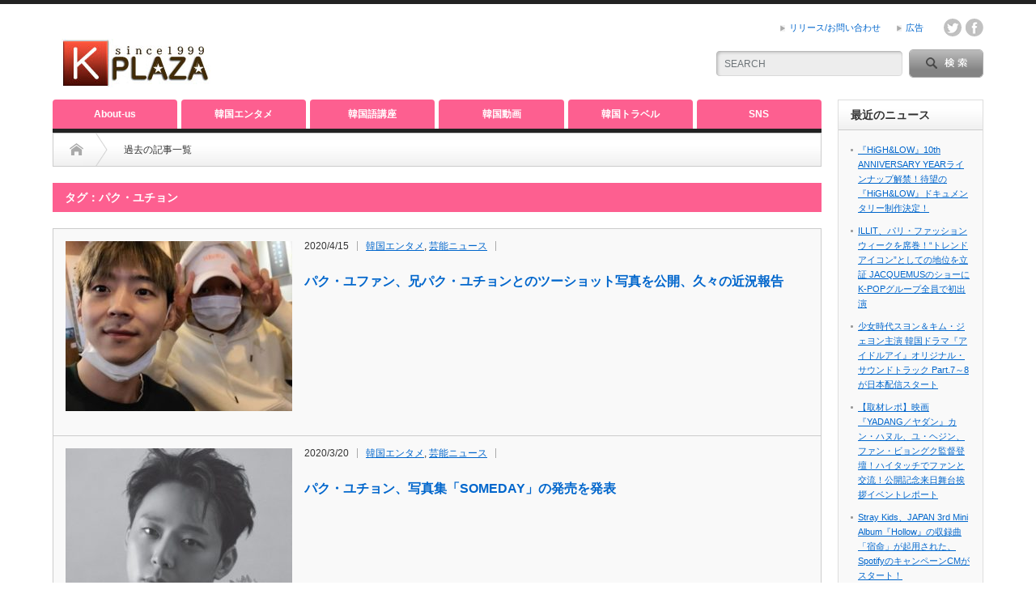

--- FILE ---
content_type: text/html; charset=UTF-8
request_url: https://k-plaza.com/tag/yuchun/page/2
body_size: 20012
content:
<!DOCTYPE html PUBLIC "-//W3C//DTD XHTML 1.1//EN" "http://www.w3.org/TR/xhtml11/DTD/xhtml11.dtd">
<!--[if lt IE 9]><html xmlns="http://www.w3.org/1999/xhtml" class="ie"><![endif]-->
<!--[if (gt IE 9)|!(IE)]><!--><html xmlns="http://www.w3.org/1999/xhtml"><!--<![endif]-->
<head profile="http://gmpg.org/xfn/11">
<meta http-equiv="Content-Type" content="text/html; charset=UTF-8" />
<meta http-equiv="X-UA-Compatible" content="IE=edge,chrome=1" />
<meta name="viewport" content="width=device-width" />
<title>パク・ユチョン | K-PLAZA - Part 2K-PLAZA | ページ 2</title>

<link rel="alternate" type="application/rss+xml" title="K-PLAZA RSS Feed" href="https://k-plaza.com/feed" />
<link rel="alternate" type="application/atom+xml" title="K-PLAZA Atom Feed" href="https://k-plaza.com/feed/atom" /> 
<link rel="pingback" href="https://k-plaza.com/xmlrpc.php" />

 

		<!-- All in One SEO 4.9.3 - aioseo.com -->
	<meta name="description" content="- Part 2" />
	<meta name="robots" content="noindex, nofollow, max-image-preview:large" />
	<meta name="keywords" content="パク・ユファン パク・ユチョン ツーショット写真,パク・ユチョン 写真集,パク・ユチョン 写真集 someday,パク・ユチョン インスタグラム,パク・ユチョン 復帰,ユチョン 弟,パク・ユチョン 芸能界引退,ユチョン タイ ファンミーティング,ユチョン タイ ファンミ,ユチョン 釈放,パク・ユチョン 執行猶予,パク・ユチョン 謝罪,ユチョン メスバグ現象,ユチョン 足 傷,パク・ユチョン 麻薬,ユチョン 芸能界引退,ユチョン 麻薬 陽性,ユチョン 事前拘束令状請求,パク・ユチョン 麻薬 陰性,ユチョン 記者会見,ユチョン 芸能人a,ユチョン ファン・ハナ" />
	<link rel="canonical" href="https://k-plaza.com/tag/yuchun/page/2" />
	<link rel="prev" href="https://k-plaza.com/tag/yuchun" />
	<link rel="next" href="https://k-plaza.com/tag/yuchun/page/3" />
	<meta name="generator" content="All in One SEO (AIOSEO) 4.9.3" />
		<script type="application/ld+json" class="aioseo-schema">
			{"@context":"https:\/\/schema.org","@graph":[{"@type":"BreadcrumbList","@id":"https:\/\/k-plaza.com\/tag\/yuchun\/page\/2#breadcrumblist","itemListElement":[{"@type":"ListItem","@id":"https:\/\/k-plaza.com#listItem","position":1,"name":"Home","item":"https:\/\/k-plaza.com","nextItem":{"@type":"ListItem","@id":"https:\/\/k-plaza.com\/tag\/yuchun#listItem","name":"\u30d1\u30af\u30fb\u30e6\u30c1\u30e7\u30f3"}},{"@type":"ListItem","@id":"https:\/\/k-plaza.com\/tag\/yuchun#listItem","position":2,"name":"\u30d1\u30af\u30fb\u30e6\u30c1\u30e7\u30f3","item":"https:\/\/k-plaza.com\/tag\/yuchun","nextItem":{"@type":"ListItem","@id":"https:\/\/k-plaza.com\/tag\/yuchun\/page\/2#listItem","name":"\u30da\u30fc\u30b8 2"},"previousItem":{"@type":"ListItem","@id":"https:\/\/k-plaza.com#listItem","name":"Home"}},{"@type":"ListItem","@id":"https:\/\/k-plaza.com\/tag\/yuchun\/page\/2#listItem","position":3,"name":"\u30da\u30fc\u30b8 2","previousItem":{"@type":"ListItem","@id":"https:\/\/k-plaza.com\/tag\/yuchun#listItem","name":"\u30d1\u30af\u30fb\u30e6\u30c1\u30e7\u30f3"}}]},{"@type":"CollectionPage","@id":"https:\/\/k-plaza.com\/tag\/yuchun\/page\/2#collectionpage","url":"https:\/\/k-plaza.com\/tag\/yuchun\/page\/2","name":"\u30d1\u30af\u30fb\u30e6\u30c1\u30e7\u30f3 | K-PLAZA - Part 2","description":"- Part 2","inLanguage":"ja","isPartOf":{"@id":"https:\/\/k-plaza.com\/#website"},"breadcrumb":{"@id":"https:\/\/k-plaza.com\/tag\/yuchun\/page\/2#breadcrumblist"}},{"@type":"Organization","@id":"https:\/\/k-plaza.com\/#organization","name":"K-PLAZA","description":"\u97d3\u56fd\u82b8\u80fd\u30cb\u30e5\u30fc\u30b9\u3001K-POP\u3001\u97d3\u56fd\u30c9\u30e9\u30de\u306a\u3069\u97d3\u56fd\u30a8\u30f3\u30bf\u30e1\u60c5\u5831\u30b5\u30a4\u30c8","url":"https:\/\/k-plaza.com\/","logo":{"@type":"ImageObject","url":"https:\/\/k-plaza.com\/wp-content\/uploads\/2020\/01\/cropped-k-300x300-1.png","@id":"https:\/\/k-plaza.com\/tag\/yuchun\/page\/2\/#organizationLogo","width":512,"height":512},"image":{"@id":"https:\/\/k-plaza.com\/tag\/yuchun\/page\/2\/#organizationLogo"},"sameAs":["https:\/\/www.youtube.com\/channel\/UC13tbJhsMDjTCxGH8ycx16w"]},{"@type":"WebSite","@id":"https:\/\/k-plaza.com\/#website","url":"https:\/\/k-plaza.com\/","name":"K-PLAZA","description":"\u97d3\u56fd\u82b8\u80fd\u30cb\u30e5\u30fc\u30b9\u3001K-POP\u3001\u97d3\u56fd\u30c9\u30e9\u30de\u306a\u3069\u97d3\u56fd\u30a8\u30f3\u30bf\u30e1\u60c5\u5831\u30b5\u30a4\u30c8","inLanguage":"ja","publisher":{"@id":"https:\/\/k-plaza.com\/#organization"}}]}
		</script>
		<!-- All in One SEO -->

<link rel="alternate" type="application/rss+xml" title="K-PLAZA &raquo; パク・ユチョン タグのフィード" href="https://k-plaza.com/tag/yuchun/feed" />
<style id='wp-img-auto-sizes-contain-inline-css' type='text/css'>
img:is([sizes=auto i],[sizes^="auto," i]){contain-intrinsic-size:3000px 1500px}
/*# sourceURL=wp-img-auto-sizes-contain-inline-css */
</style>
<style id='wp-emoji-styles-inline-css' type='text/css'>

	img.wp-smiley, img.emoji {
		display: inline !important;
		border: none !important;
		box-shadow: none !important;
		height: 1em !important;
		width: 1em !important;
		margin: 0 0.07em !important;
		vertical-align: -0.1em !important;
		background: none !important;
		padding: 0 !important;
	}
/*# sourceURL=wp-emoji-styles-inline-css */
</style>
<style id='wp-block-library-inline-css' type='text/css'>
:root{--wp-block-synced-color:#7a00df;--wp-block-synced-color--rgb:122,0,223;--wp-bound-block-color:var(--wp-block-synced-color);--wp-editor-canvas-background:#ddd;--wp-admin-theme-color:#007cba;--wp-admin-theme-color--rgb:0,124,186;--wp-admin-theme-color-darker-10:#006ba1;--wp-admin-theme-color-darker-10--rgb:0,107,160.5;--wp-admin-theme-color-darker-20:#005a87;--wp-admin-theme-color-darker-20--rgb:0,90,135;--wp-admin-border-width-focus:2px}@media (min-resolution:192dpi){:root{--wp-admin-border-width-focus:1.5px}}.wp-element-button{cursor:pointer}:root .has-very-light-gray-background-color{background-color:#eee}:root .has-very-dark-gray-background-color{background-color:#313131}:root .has-very-light-gray-color{color:#eee}:root .has-very-dark-gray-color{color:#313131}:root .has-vivid-green-cyan-to-vivid-cyan-blue-gradient-background{background:linear-gradient(135deg,#00d084,#0693e3)}:root .has-purple-crush-gradient-background{background:linear-gradient(135deg,#34e2e4,#4721fb 50%,#ab1dfe)}:root .has-hazy-dawn-gradient-background{background:linear-gradient(135deg,#faaca8,#dad0ec)}:root .has-subdued-olive-gradient-background{background:linear-gradient(135deg,#fafae1,#67a671)}:root .has-atomic-cream-gradient-background{background:linear-gradient(135deg,#fdd79a,#004a59)}:root .has-nightshade-gradient-background{background:linear-gradient(135deg,#330968,#31cdcf)}:root .has-midnight-gradient-background{background:linear-gradient(135deg,#020381,#2874fc)}:root{--wp--preset--font-size--normal:16px;--wp--preset--font-size--huge:42px}.has-regular-font-size{font-size:1em}.has-larger-font-size{font-size:2.625em}.has-normal-font-size{font-size:var(--wp--preset--font-size--normal)}.has-huge-font-size{font-size:var(--wp--preset--font-size--huge)}.has-text-align-center{text-align:center}.has-text-align-left{text-align:left}.has-text-align-right{text-align:right}.has-fit-text{white-space:nowrap!important}#end-resizable-editor-section{display:none}.aligncenter{clear:both}.items-justified-left{justify-content:flex-start}.items-justified-center{justify-content:center}.items-justified-right{justify-content:flex-end}.items-justified-space-between{justify-content:space-between}.screen-reader-text{border:0;clip-path:inset(50%);height:1px;margin:-1px;overflow:hidden;padding:0;position:absolute;width:1px;word-wrap:normal!important}.screen-reader-text:focus{background-color:#ddd;clip-path:none;color:#444;display:block;font-size:1em;height:auto;left:5px;line-height:normal;padding:15px 23px 14px;text-decoration:none;top:5px;width:auto;z-index:100000}html :where(.has-border-color){border-style:solid}html :where([style*=border-top-color]){border-top-style:solid}html :where([style*=border-right-color]){border-right-style:solid}html :where([style*=border-bottom-color]){border-bottom-style:solid}html :where([style*=border-left-color]){border-left-style:solid}html :where([style*=border-width]){border-style:solid}html :where([style*=border-top-width]){border-top-style:solid}html :where([style*=border-right-width]){border-right-style:solid}html :where([style*=border-bottom-width]){border-bottom-style:solid}html :where([style*=border-left-width]){border-left-style:solid}html :where(img[class*=wp-image-]){height:auto;max-width:100%}:where(figure){margin:0 0 1em}html :where(.is-position-sticky){--wp-admin--admin-bar--position-offset:var(--wp-admin--admin-bar--height,0px)}@media screen and (max-width:600px){html :where(.is-position-sticky){--wp-admin--admin-bar--position-offset:0px}}

/*# sourceURL=wp-block-library-inline-css */
</style><style id='global-styles-inline-css' type='text/css'>
:root{--wp--preset--aspect-ratio--square: 1;--wp--preset--aspect-ratio--4-3: 4/3;--wp--preset--aspect-ratio--3-4: 3/4;--wp--preset--aspect-ratio--3-2: 3/2;--wp--preset--aspect-ratio--2-3: 2/3;--wp--preset--aspect-ratio--16-9: 16/9;--wp--preset--aspect-ratio--9-16: 9/16;--wp--preset--color--black: #000000;--wp--preset--color--cyan-bluish-gray: #abb8c3;--wp--preset--color--white: #ffffff;--wp--preset--color--pale-pink: #f78da7;--wp--preset--color--vivid-red: #cf2e2e;--wp--preset--color--luminous-vivid-orange: #ff6900;--wp--preset--color--luminous-vivid-amber: #fcb900;--wp--preset--color--light-green-cyan: #7bdcb5;--wp--preset--color--vivid-green-cyan: #00d084;--wp--preset--color--pale-cyan-blue: #8ed1fc;--wp--preset--color--vivid-cyan-blue: #0693e3;--wp--preset--color--vivid-purple: #9b51e0;--wp--preset--gradient--vivid-cyan-blue-to-vivid-purple: linear-gradient(135deg,rgb(6,147,227) 0%,rgb(155,81,224) 100%);--wp--preset--gradient--light-green-cyan-to-vivid-green-cyan: linear-gradient(135deg,rgb(122,220,180) 0%,rgb(0,208,130) 100%);--wp--preset--gradient--luminous-vivid-amber-to-luminous-vivid-orange: linear-gradient(135deg,rgb(252,185,0) 0%,rgb(255,105,0) 100%);--wp--preset--gradient--luminous-vivid-orange-to-vivid-red: linear-gradient(135deg,rgb(255,105,0) 0%,rgb(207,46,46) 100%);--wp--preset--gradient--very-light-gray-to-cyan-bluish-gray: linear-gradient(135deg,rgb(238,238,238) 0%,rgb(169,184,195) 100%);--wp--preset--gradient--cool-to-warm-spectrum: linear-gradient(135deg,rgb(74,234,220) 0%,rgb(151,120,209) 20%,rgb(207,42,186) 40%,rgb(238,44,130) 60%,rgb(251,105,98) 80%,rgb(254,248,76) 100%);--wp--preset--gradient--blush-light-purple: linear-gradient(135deg,rgb(255,206,236) 0%,rgb(152,150,240) 100%);--wp--preset--gradient--blush-bordeaux: linear-gradient(135deg,rgb(254,205,165) 0%,rgb(254,45,45) 50%,rgb(107,0,62) 100%);--wp--preset--gradient--luminous-dusk: linear-gradient(135deg,rgb(255,203,112) 0%,rgb(199,81,192) 50%,rgb(65,88,208) 100%);--wp--preset--gradient--pale-ocean: linear-gradient(135deg,rgb(255,245,203) 0%,rgb(182,227,212) 50%,rgb(51,167,181) 100%);--wp--preset--gradient--electric-grass: linear-gradient(135deg,rgb(202,248,128) 0%,rgb(113,206,126) 100%);--wp--preset--gradient--midnight: linear-gradient(135deg,rgb(2,3,129) 0%,rgb(40,116,252) 100%);--wp--preset--font-size--small: 13px;--wp--preset--font-size--medium: 20px;--wp--preset--font-size--large: 36px;--wp--preset--font-size--x-large: 42px;--wp--preset--spacing--20: 0.44rem;--wp--preset--spacing--30: 0.67rem;--wp--preset--spacing--40: 1rem;--wp--preset--spacing--50: 1.5rem;--wp--preset--spacing--60: 2.25rem;--wp--preset--spacing--70: 3.38rem;--wp--preset--spacing--80: 5.06rem;--wp--preset--shadow--natural: 6px 6px 9px rgba(0, 0, 0, 0.2);--wp--preset--shadow--deep: 12px 12px 50px rgba(0, 0, 0, 0.4);--wp--preset--shadow--sharp: 6px 6px 0px rgba(0, 0, 0, 0.2);--wp--preset--shadow--outlined: 6px 6px 0px -3px rgb(255, 255, 255), 6px 6px rgb(0, 0, 0);--wp--preset--shadow--crisp: 6px 6px 0px rgb(0, 0, 0);}:where(.is-layout-flex){gap: 0.5em;}:where(.is-layout-grid){gap: 0.5em;}body .is-layout-flex{display: flex;}.is-layout-flex{flex-wrap: wrap;align-items: center;}.is-layout-flex > :is(*, div){margin: 0;}body .is-layout-grid{display: grid;}.is-layout-grid > :is(*, div){margin: 0;}:where(.wp-block-columns.is-layout-flex){gap: 2em;}:where(.wp-block-columns.is-layout-grid){gap: 2em;}:where(.wp-block-post-template.is-layout-flex){gap: 1.25em;}:where(.wp-block-post-template.is-layout-grid){gap: 1.25em;}.has-black-color{color: var(--wp--preset--color--black) !important;}.has-cyan-bluish-gray-color{color: var(--wp--preset--color--cyan-bluish-gray) !important;}.has-white-color{color: var(--wp--preset--color--white) !important;}.has-pale-pink-color{color: var(--wp--preset--color--pale-pink) !important;}.has-vivid-red-color{color: var(--wp--preset--color--vivid-red) !important;}.has-luminous-vivid-orange-color{color: var(--wp--preset--color--luminous-vivid-orange) !important;}.has-luminous-vivid-amber-color{color: var(--wp--preset--color--luminous-vivid-amber) !important;}.has-light-green-cyan-color{color: var(--wp--preset--color--light-green-cyan) !important;}.has-vivid-green-cyan-color{color: var(--wp--preset--color--vivid-green-cyan) !important;}.has-pale-cyan-blue-color{color: var(--wp--preset--color--pale-cyan-blue) !important;}.has-vivid-cyan-blue-color{color: var(--wp--preset--color--vivid-cyan-blue) !important;}.has-vivid-purple-color{color: var(--wp--preset--color--vivid-purple) !important;}.has-black-background-color{background-color: var(--wp--preset--color--black) !important;}.has-cyan-bluish-gray-background-color{background-color: var(--wp--preset--color--cyan-bluish-gray) !important;}.has-white-background-color{background-color: var(--wp--preset--color--white) !important;}.has-pale-pink-background-color{background-color: var(--wp--preset--color--pale-pink) !important;}.has-vivid-red-background-color{background-color: var(--wp--preset--color--vivid-red) !important;}.has-luminous-vivid-orange-background-color{background-color: var(--wp--preset--color--luminous-vivid-orange) !important;}.has-luminous-vivid-amber-background-color{background-color: var(--wp--preset--color--luminous-vivid-amber) !important;}.has-light-green-cyan-background-color{background-color: var(--wp--preset--color--light-green-cyan) !important;}.has-vivid-green-cyan-background-color{background-color: var(--wp--preset--color--vivid-green-cyan) !important;}.has-pale-cyan-blue-background-color{background-color: var(--wp--preset--color--pale-cyan-blue) !important;}.has-vivid-cyan-blue-background-color{background-color: var(--wp--preset--color--vivid-cyan-blue) !important;}.has-vivid-purple-background-color{background-color: var(--wp--preset--color--vivid-purple) !important;}.has-black-border-color{border-color: var(--wp--preset--color--black) !important;}.has-cyan-bluish-gray-border-color{border-color: var(--wp--preset--color--cyan-bluish-gray) !important;}.has-white-border-color{border-color: var(--wp--preset--color--white) !important;}.has-pale-pink-border-color{border-color: var(--wp--preset--color--pale-pink) !important;}.has-vivid-red-border-color{border-color: var(--wp--preset--color--vivid-red) !important;}.has-luminous-vivid-orange-border-color{border-color: var(--wp--preset--color--luminous-vivid-orange) !important;}.has-luminous-vivid-amber-border-color{border-color: var(--wp--preset--color--luminous-vivid-amber) !important;}.has-light-green-cyan-border-color{border-color: var(--wp--preset--color--light-green-cyan) !important;}.has-vivid-green-cyan-border-color{border-color: var(--wp--preset--color--vivid-green-cyan) !important;}.has-pale-cyan-blue-border-color{border-color: var(--wp--preset--color--pale-cyan-blue) !important;}.has-vivid-cyan-blue-border-color{border-color: var(--wp--preset--color--vivid-cyan-blue) !important;}.has-vivid-purple-border-color{border-color: var(--wp--preset--color--vivid-purple) !important;}.has-vivid-cyan-blue-to-vivid-purple-gradient-background{background: var(--wp--preset--gradient--vivid-cyan-blue-to-vivid-purple) !important;}.has-light-green-cyan-to-vivid-green-cyan-gradient-background{background: var(--wp--preset--gradient--light-green-cyan-to-vivid-green-cyan) !important;}.has-luminous-vivid-amber-to-luminous-vivid-orange-gradient-background{background: var(--wp--preset--gradient--luminous-vivid-amber-to-luminous-vivid-orange) !important;}.has-luminous-vivid-orange-to-vivid-red-gradient-background{background: var(--wp--preset--gradient--luminous-vivid-orange-to-vivid-red) !important;}.has-very-light-gray-to-cyan-bluish-gray-gradient-background{background: var(--wp--preset--gradient--very-light-gray-to-cyan-bluish-gray) !important;}.has-cool-to-warm-spectrum-gradient-background{background: var(--wp--preset--gradient--cool-to-warm-spectrum) !important;}.has-blush-light-purple-gradient-background{background: var(--wp--preset--gradient--blush-light-purple) !important;}.has-blush-bordeaux-gradient-background{background: var(--wp--preset--gradient--blush-bordeaux) !important;}.has-luminous-dusk-gradient-background{background: var(--wp--preset--gradient--luminous-dusk) !important;}.has-pale-ocean-gradient-background{background: var(--wp--preset--gradient--pale-ocean) !important;}.has-electric-grass-gradient-background{background: var(--wp--preset--gradient--electric-grass) !important;}.has-midnight-gradient-background{background: var(--wp--preset--gradient--midnight) !important;}.has-small-font-size{font-size: var(--wp--preset--font-size--small) !important;}.has-medium-font-size{font-size: var(--wp--preset--font-size--medium) !important;}.has-large-font-size{font-size: var(--wp--preset--font-size--large) !important;}.has-x-large-font-size{font-size: var(--wp--preset--font-size--x-large) !important;}
/*# sourceURL=global-styles-inline-css */
</style>

<style id='classic-theme-styles-inline-css' type='text/css'>
/*! This file is auto-generated */
.wp-block-button__link{color:#fff;background-color:#32373c;border-radius:9999px;box-shadow:none;text-decoration:none;padding:calc(.667em + 2px) calc(1.333em + 2px);font-size:1.125em}.wp-block-file__button{background:#32373c;color:#fff;text-decoration:none}
/*# sourceURL=/wp-includes/css/classic-themes.min.css */
</style>
<link rel='stylesheet' id='contact-form-7-css' href='https://k-plaza.com/wp-content/plugins/contact-form-7/includes/css/styles.css?ver=6.1.4' type='text/css' media='all' />
<link rel='stylesheet' id='toc-screen-css' href='https://k-plaza.com/wp-content/plugins/table-of-contents-plus/screen.min.css?ver=2411.1' type='text/css' media='all' />
<link rel='stylesheet' id='wp-polls-css' href='https://k-plaza.com/wp-content/plugins/wp-polls/polls-css.css?ver=2.77.3' type='text/css' media='all' />
<style id='wp-polls-inline-css' type='text/css'>
.wp-polls .pollbar {
	margin: 1px;
	font-size: 15px;
	line-height: 17px;
	height: 17px;
	background: #FF6699;
	border: 1px solid #c8c8c8;
}

/*# sourceURL=wp-polls-inline-css */
</style>
<link rel='stylesheet' id='yyi_rinker_stylesheet-css' href='https://k-plaza.com/wp-content/plugins/yyi-rinker/css/style.css?v=1.11.1&#038;ver=6.9' type='text/css' media='all' />
<link rel='stylesheet' id='tablepress-default-css' href='https://k-plaza.com/wp-content/tablepress-combined.min.css?ver=40' type='text/css' media='all' />
<style id='quads-styles-inline-css' type='text/css'>

    .quads-location ins.adsbygoogle {
        background: transparent !important;
    }.quads-location .quads_rotator_img{ opacity:1 !important;}
    .quads.quads_ad_container { display: grid; grid-template-columns: auto; grid-gap: 10px; padding: 10px; }
    .grid_image{animation: fadeIn 0.5s;-webkit-animation: fadeIn 0.5s;-moz-animation: fadeIn 0.5s;
        -o-animation: fadeIn 0.5s;-ms-animation: fadeIn 0.5s;}
    .quads-ad-label { font-size: 12px; text-align: center; color: #333;}
    .quads_click_impression { display: none;} .quads-location, .quads-ads-space{max-width:100%;} @media only screen and (max-width: 480px) { .quads-ads-space, .penci-builder-element .quads-ads-space{max-width:340px;}}
/*# sourceURL=quads-styles-inline-css */
</style>
<script type="text/javascript" src="https://k-plaza.com/wp-includes/js/jquery/jquery.min.js?ver=3.7.1" id="jquery-core-js"></script>
<script type="text/javascript" src="https://k-plaza.com/wp-includes/js/jquery/jquery-migrate.min.js?ver=3.4.1" id="jquery-migrate-js"></script>
<script type="text/javascript" src="https://k-plaza.com/wp-content/plugins/yyi-rinker/js/event-tracking.js?v=1.11.1" id="yyi_rinker_event_tracking_script-js"></script>
<link rel="https://api.w.org/" href="https://k-plaza.com/wp-json/" /><link rel="alternate" title="JSON" type="application/json" href="https://k-plaza.com/wp-json/wp/v2/tags/28" /><script>document.cookie = 'quads_browser_width='+screen.width;</script><style>
.yyi-rinker-images {
    display: flex;
    justify-content: center;
    align-items: center;
    position: relative;

}
div.yyi-rinker-image img.yyi-rinker-main-img.hidden {
    display: none;
}

.yyi-rinker-images-arrow {
    cursor: pointer;
    position: absolute;
    top: 50%;
    display: block;
    margin-top: -11px;
    opacity: 0.6;
    width: 22px;
}

.yyi-rinker-images-arrow-left{
    left: -10px;
}
.yyi-rinker-images-arrow-right{
    right: -10px;
}

.yyi-rinker-images-arrow-left.hidden {
    display: none;
}

.yyi-rinker-images-arrow-right.hidden {
    display: none;
}
div.yyi-rinker-contents.yyi-rinker-design-tate  div.yyi-rinker-box{
    flex-direction: column;
}

div.yyi-rinker-contents.yyi-rinker-design-slim div.yyi-rinker-box .yyi-rinker-links {
    flex-direction: column;
}

div.yyi-rinker-contents.yyi-rinker-design-slim div.yyi-rinker-info {
    width: 100%;
}

div.yyi-rinker-contents.yyi-rinker-design-slim .yyi-rinker-title {
    text-align: center;
}

div.yyi-rinker-contents.yyi-rinker-design-slim .yyi-rinker-links {
    text-align: center;
}
div.yyi-rinker-contents.yyi-rinker-design-slim .yyi-rinker-image {
    margin: auto;
}

div.yyi-rinker-contents.yyi-rinker-design-slim div.yyi-rinker-info ul.yyi-rinker-links li {
	align-self: stretch;
}
div.yyi-rinker-contents.yyi-rinker-design-slim div.yyi-rinker-box div.yyi-rinker-info {
	padding: 0;
}
div.yyi-rinker-contents.yyi-rinker-design-slim div.yyi-rinker-box {
	flex-direction: column;
	padding: 14px 5px 0;
}

.yyi-rinker-design-slim div.yyi-rinker-box div.yyi-rinker-info {
	text-align: center;
}

.yyi-rinker-design-slim div.price-box span.price {
	display: block;
}

div.yyi-rinker-contents.yyi-rinker-design-slim div.yyi-rinker-info div.yyi-rinker-title a{
	font-size:16px;
}

div.yyi-rinker-contents.yyi-rinker-design-slim ul.yyi-rinker-links li.amazonkindlelink:before,  div.yyi-rinker-contents.yyi-rinker-design-slim ul.yyi-rinker-links li.amazonlink:before,  div.yyi-rinker-contents.yyi-rinker-design-slim ul.yyi-rinker-links li.rakutenlink:before, div.yyi-rinker-contents.yyi-rinker-design-slim ul.yyi-rinker-links li.yahoolink:before, div.yyi-rinker-contents.yyi-rinker-design-slim ul.yyi-rinker-links li.mercarilink:before {
	font-size:12px;
}

div.yyi-rinker-contents.yyi-rinker-design-slim ul.yyi-rinker-links li a {
	font-size: 13px;
}
.entry-content ul.yyi-rinker-links li {
	padding: 0;
}

div.yyi-rinker-contents .yyi-rinker-attention.attention_desing_right_ribbon {
    width: 89px;
    height: 91px;
    position: absolute;
    top: -1px;
    right: -1px;
    left: auto;
    overflow: hidden;
}

div.yyi-rinker-contents .yyi-rinker-attention.attention_desing_right_ribbon span {
    display: inline-block;
    width: 146px;
    position: absolute;
    padding: 4px 0;
    left: -13px;
    top: 12px;
    text-align: center;
    font-size: 12px;
    line-height: 24px;
    -webkit-transform: rotate(45deg);
    transform: rotate(45deg);
    box-shadow: 0 1px 3px rgba(0, 0, 0, 0.2);
}

div.yyi-rinker-contents .yyi-rinker-attention.attention_desing_right_ribbon {
    background: none;
}
.yyi-rinker-attention.attention_desing_right_ribbon .yyi-rinker-attention-after,
.yyi-rinker-attention.attention_desing_right_ribbon .yyi-rinker-attention-before{
display:none;
}
div.yyi-rinker-use-right_ribbon div.yyi-rinker-title {
    margin-right: 2rem;
}

				</style><link rel="icon" href="https://k-plaza.com/wp-content/uploads/2020/01/favicon-60x60.png" sizes="32x32" />
<link rel="icon" href="https://k-plaza.com/wp-content/uploads/2020/01/favicon.png" sizes="192x192" />
<link rel="apple-touch-icon" href="https://k-plaza.com/wp-content/uploads/2020/01/favicon.png" />
<meta name="msapplication-TileImage" content="https://k-plaza.com/wp-content/uploads/2020/01/favicon.png" />
		<style type="text/css" id="wp-custom-css">
			/*
カスタム CSS 機能へようこそ。

使い方についてはこちらをご覧ください
http://wp.me/PEmnE-Bt
*/
#guest_url{ display:none; }

ul.kanrenlist li {
margin-bottom: 7px;
list-style-type: square;
}

/* Twitter中央配置 */
.twitter-tweet{
	margin: 0 auto;
}

/* サイドバー消す */
div#contents div#right_col { display: none; }
div#contents div#left_col { width: 100%; }

a:link {
	color: #0066CC;
	text-decoration: underline;
}

a:visited {
	color: #0066CC;
	text-decoration: underline;
}

a:hover {
	color: #FF0066;
	text-decoration: none;
}

.strong_pink {
	background: rgba(0,0,0,0) linear-gradient(transparent 60%,#fdcee9 60%) repeat scroll 0 0;
}

.strong_yl {
	background: rgba(0,0,0,0) linear-gradient(transparent 60%,#ff9 60%) repeat scroll 0 0;
}

.strong_blue {
	background: rgba(0,0,0,0) linear-gradient(transparent 60%,#b6efff 60%) repeat scroll 0 0;
}

/* ボタン2つ */
.amazon {
    text-align:center;
    margin: 20px auto;
    max-width: 150px;
    text-align: center;
    padding: 10px;
    background-color: #f49000;
    margin-right: auto;
    margin-left: auto;
    border-radius: 5px;
    -webkit-border-radius: 5px;
    -moz-border-radius: 5px;
    font-weight: bold;
    color: #ffffff !important;
    height: 25px;
   line-height:25px;
}
 
.amazon a {
 text-decoration: none !important;
 color: #ffffff !important;
 display: block;
}
.rakuten {
    text-align:center;
    margin: 20px auto;
    max-width: 150px;
    text-align: center;
    padding: 10px;
    background-color: #cc1812;
    margin-right: auto;
    margin-left: auto;
    border-radius: 5px;
    -webkit-border-radius: 5px;
    -moz-border-radius: 5px;
    font-weight: bold;
    color: #ffffff !important;
    height: 25px;
    line-height:25px;
}
 
.rakuten a {
 text-decoration: none !important;
 color: #ffffff !important;
 display: block;
}

.appreach {
  text-align: left;
  padding: 10px;
  border: 1px solid #7C7C7C;
  overflow: hidden;
}
.appreach:after {
  content: "";
  display: block;
  clear: both;
}
.appreach p {
  margin: 0;
}
.appreach a:after {
  display: none;
}
.appreach__icon {
  float: left;
  border-radius: 10%;
  overflow: hidden;
  margin: 0 3% 0 0 !important;
  width: 25% !important;
  height: auto !important;
  max-width: 120px !important;
}
.appreach__detail {
  display: inline-block;
  font-size: 20px;
  line-height: 1.5;
  width: 72%;
  max-width: 72%;
}
.appreach__detail:after {
  content: "";
  display: block;
  clear: both;
}
.appreach__name {
  font-size: 16px;
  line-height: 1.5em !important;
  max-height: 3em;
  overflow: hidden;
}
.appreach__info {
  font-size: 12px !important;
}
.appreach__developper, .appreach__price {
  margin-right: 0.5em;
}
.appreach__posted a {
  margin-left: 0.5em;
}
.appreach__links {
  float: left;
  height: 40px;
  margin-top: 8px;
  white-space: nowrap;
}
.appreach__aslink img {
  margin-right: 10px;
  height: 40px;
  width: 135px;
}
.appreach__gplink img {
  height: 40px;
  width: 134.5px;
}
/* 20190119追記 */
.video-container {
	position: relative;
	padding-bottom: 56.25%;
	padding-top: 30px;
	height: 0;
	overflow: hidden;
	margin-bottom: 20px;
}
 
.video-container iframe,  
.video-container object,  
.video-container embed {
	position: absolute;
	top: 0;
	left: 0;
	width: 100%;
	height: 100%;
}

/* 20190120追記 */
ul.yyi-rinker-links {
padding: 0!important;
}

div.yyi-rinker-contents img{
max-width:100px;
}

div.yyi-rinker-contents {
margin: 0 0 1.5em;
border: none;
box-shadow: none;
}
div.yyi-rinker-contents div.yyi-rinker-box{
border:4px double #CCC;
}

div.yyi-rinker-title a {
color: #1a62af!important;
font-weight: bold;
}
div.yyi-rinker-title a:hover {
color: #e16d15!important;
}
div.yyi-rinker-contents ul.yyi-rinker-links {
margin-bottom: 0!important;
}

div.yyi-rinker-contents ul.yyi-rinker-links li {
font-size: .9em;
letter-spacing: .1em;
margin: 6px 10px 6px 0px;
padding: 0;
}
div.yyi-rinker-contents ul.yyi-rinker-links li a{
height:44px;
line-height:44px;
}
div.yyi-rinker-contents ul.yyi-rinker-links li a:hover {
color: white!important;
opacity: 1;
}
div.yyi-rinker-contents ul.yyi-rinker-links li:hover {
opacity:0.9;
}

div.yyi-rinker-contents ul.yyi-rinker-links li.amazonlink { 
background: #ffb745; 
}
div.yyi-rinker-contents ul.yyi-rinker-links li.rakutenlink {
background: #d35c53; 
}
div.yyi-rinker-contents ul.yyi-rinker-links li.yahoolink { 
background: #65adf3; 
}

div.yyi-rinker-contents div.yyi-rinker-image {
width: 100px;
min-width: 100px;
padding: 0;
margin-right: 10px;
}
div.yyi-rinker-contents img.yyi-rinker-main-img {
width: auto;
}

div.yyi-rinker-contents div.yyi-rinker-info {
width: 100%;
}


@media screen and (max-width:767px) {
div.yyi-rinker-contents div.yyi-rinker-box{
display:block;
}

div.yyi-rinker-contents div.yyi-rinker-image{
margin-left:auto;
margin-right:auto
}
div.yyi-rinker-contents ul.yyi-rinker-links li{
text-align:center;
width: 100%;
margin: 6px 0px;
}

div.yyi-rinker-contents div.yyi-rinker-box div.yyi-rinker-info {
width: 95%;
margin: 0 auto;
text-align: center;
}

div.yyi-rinker-contents div.yyi-rinker-detail {
padding-left: 0;
}
div.yyi-rinker-contents div.yyi-rinker-detail　div.price-box {
font-size: .5em;
}

div.yyi-rinker-contents div.yyi-rinker-detail　div.price-box .price {
font-size: 2em;
margin: 5px;
display: block;
}
div.yyi-rinker-contents div.yyi-rinker-image {
width: 230px;
min-width: 140px;
}}

@media (max-width: 420px) and (min-width: 321px){
body div.yyi-rinker-contents ul.yyi-rinker-links li a {
padding: 0;
}}

    /* TOC+ */
    #toc_container{
    	margin:20px auto 30px;
    	background-color:rgba(44,153,181,.04); /* 目次全体の背景カラー */
    	border:3px solid rgba(64,105,144,.2); /* 目次全体の枠線 */
    	border-radius:3px;
    	box-sizing:border-box;
    	padding:38px 52px;
    	display:table;
    	min-width: 68%;
    	counter-reset:li;
    }
     
    /* テーマによるリストの装飾を一旦無効化 */
    #toc_container ul.toc_list li::before{
    	content:none;
    	padding:0;
    	margin:0;
    	width:0;
    	height:0;
    	background:none;
    	box-shadow:none;
    }
     
    /* 目次の見出しタイトル */
    #toc_container .toc_title{
    	text-align:center;
    	font-weight:bold;
    	font-size:118%;
    	padding:0;
    }
     
    /* 見出しタイトル左のアイコン */
    #toc_container .toc_title::before{
    	position:relative;
    	font-size:28px;
    	content:"\2254";
    	display:inline-block;
    	width:40px;
    	height:40px;
    	line-height:34px;
    	margin-right:8px;
    	border-radius:50%;
    	vertical-align:baseline;
    	speak:none;
    	-webkit-font-smoothing:antialiased;
    	color:#fff;
    	background-color:#5f7b96;
    }
     
    /* 表示／非表示トグル */
    #toc_container .toc_toggle a{
    	font-size:13px;
    	font-weight:normal;
    	padding:2px 4px;
    }
     
    /* 目次エリア */
    #toc_container p.toc_title + ul.toc_list{
    	padding:20px 0 0;
    	margin:20px 0 0;
    	border-top:1px solid rgba(0,0,0,.1);
    }
     
    /* リスト共通スタイル */
    #toc_container ul.toc_list li{
    	position:relative;
    	padding:0;
    	margin:0;
    }
     
    /* 目次リンク共通スタイル */
    #toc_container ul.toc_list li a{
    	position:relative;
    	font-size:94%;
    	font-weight:normal;
    	text-decoration:none;
    	display:inline-block;
    	line-height:1.6;
    	padding:3px 0;
    	margin:5px 0;
    	transition:all .3s ease;
    }
    #toc_container ul.toc_list a,
    #toc_container ul.toc_list a:visited{
    	color:#5f7b96; /* リンクカラー */
    }
    /* マウスオーバー時 */
    #toc_container ul.toc_list li a:hover{
    	text-decoration:none;
    	box-shadow:0 2px;
    }
     
    /* 親の目次 */
    #toc_container ul.toc_list > li > a{
    	font-size:104%;
    	font-weight:bold;
    	margin-left:40px;
    }
     
    /* 親の目次(左側の連番) */
    #toc_container ul.toc_list > li::before,
    #toc_container ul.toc_list > li::after{
    	position:absolute;
    	top:3px;
    	left:0;
    }
    /* 連番背景 */
    #toc_container ul.toc_list > li::before{
    	content:'';
    	display:inline-block;
    	vertical-align:bottom;
    	width:32px;
    	height:32px;
    	margin-right:7px;
    	border-radius:16px;
    	background-color:rgba(125,157,188,0.66);
    }
    /* 連番 */
    #toc_container ul.toc_list > li::after{
    	counter-increment:li;
    	content:counter(li);
    	width:32px;
    	line-height:32px;
    	font-family:'Avenir Next', 'Helvetica Neue', Arial, 'Meiryo','Yu Gothic', san-serif;
    	font-weight:400;
    	text-align:center;
    	color:#fff;
    }
     
    /* 子の目次 */
    #toc_container ul.toc_list > li > ul{
    	margin-left:40px;
    }
     
    /* 子の目次の左側のアイコン */
    #toc_container ul.toc_list > li ul li::before{
    	position:absolute;
    	top:3px;
    	left:0;
    	content:'\2023';
    	display: inline-block;
    	width:14px;
    	height:28px;
    	line-height:28px;
    	font-size:18px;
    	color:#5f7b96;
    }
    #toc_container ul.toc_list > li ul li a{
    	font-weight: normal;
    	margin-left:16px;
    }
     
    /* レスポンシブ設定(667px幅以下) */
    @media only screen and (max-width: 667px){
    	#toc_container{
    		padding:20px 3vw;
    		min-width:auto;
    		width:100%!important;
    	}
    	#toc_container p.toc_title + ul.toc_list{
    		padding:20px 0 0;
    	}
    	#toc_container ul.toc_list > li > ul{
    		margin-left:30px;
    	}
    }
/*-------------------------
  ブログカード
-------------------------*/
.blog-card {
  background: #fbfaf8;
	border:1px solid #ddd;
	word-wrap:break-word;
	max-width:100%;
	border-radius:5px;
	margin: 10px 0px 20px;
  /* sp用 ※4 */
}
.blog-card:hover {
  background: #fee;
}
.blog-card a {
  text-decoration: none;
}
.blog-card-title {
	color: #337ab7;
	display: block;
}
.blog-card-thumbnail {
	float:left;
	padding:10px;
}
.blog-card-thumbnail img {
	display: block;
	padding: 0;
	-webkit-transition: 0.3s ease-in-out;
	-moz-transition: 0.3s ease-in-out;
	-o-transition: 0.3s ease-in-out;
	transition: 0.3s ease-in-out;
}
.blog-card-content {
	line-height:120%;
}
.blog-card-title {
	padding:10px 10px 10px 0;
	font-size:110%;
  font-weight: bold;
  line-height: 1.5em;
}
.blog-card-excerpt {
	color:#333;
	margin:0 10px 10px;
  line-height: 1.5em;
}
.blog-card .clear {
  clear: both;
}
/*-------------------------
  movie post
-------------------------*/
.p-nav{
margin:2em 0;/* 全体外余白 */
padding:0;/* 全体内余白 */
}
.p-nav ul{
display:-webkit-box;
display:-ms-flexbox;
display:flex;
-ms-flex-wrap: wrap;
flex-wrap: wrap;
-webkit-box-pack: center;
-ms-flex-pack: center;
justify-content: center;
list-style:none;
margin:0;
padding:0;
border:none;
}
.p-nav ul li{
-ms-flex-preferred-size: calc(100%/3);/* 4列 */
flex-basis: calc(100%/3);/* 4列 */
margin:0;
padding:0;
text-align:center;
box-shadow: inset 1px 1px 0 0 #e0ddd1, 1px 1px 0 0 #e0ddd1, 1px 0 0 0 #e0ddd1;/* 罫線 */
display:-webkit-box;
display:-ms-flexbox;
display:flex;
-webkit-box-align: center;
-ms-flex-align: center;
align-items: center;
-webkit-box-orient: vertical;
-webkit-box-direction: reverse;
-ms-flex-direction: column-reverse;
flex-direction: column-reverse;
min-height:100px;/* 最低の高さ */
cursor:pointer;
background:#fff;/* 背景色 */
}
.p-nav ul li:hover{
z-index:2;
box-shadow: inset 2px 2px 0 0 #f6a068, 2px 2px 0 0 #f6a068, 2px 0 0 0 #f6a068, 0 2px 0 0 #f6a068;/* 罫線(マウスホバー) */
transition: 0.35s ease-in-out;
}
.p-nav ul li:before{
content:unset !important;
}
.p-nav ul li a{
display:block;
padding: 0.5em 1em;/* 内余白 */
text-decoration:none;
width:100%;
}
.p-nav ul li a:hover{
background:none;
opacity:1;
}
.p-nav ul li a img{
max-width:50% !important;/* 画像横幅 */
height: auto !important;
filter: drop-shadow(0px 0px 3px rgba(0,0,0,0.1));/* 画像影 */
display: inline-block;
}
.p-nav .p-nav-title{
display: block;
color: #666;/* 文字色 */
font-size: 0.7em;/* 文字大きさ */
letter-spacing: 1px;
font-weight: 600;/* 文字太さ */
text-align: center;
line-height: 1.5;/* 文字行間高さ */
}
/* サイドバー */
.sidebar .p-nav ul li{
-ms-flex-preferred-size: calc(100%/2);/* 2列 */
flex-basis: calc(100%/2);/* 2列 */
}
/* スマホ */
@media screen and (max-width: 559px) {
  .p-nav ul li{
    -ms-flex-preferred-size: calc(100%/2);/* 2列 */
    flex-basis: calc(100%/2);/* 2列 */
  }
}
/* fontawesome */
.p-nav ul li a i,.p-nav ul li a svg{
font-size: 40px;/* アイコン大きさ */
padding: 10px 0;/* アイコン余白 */
color: #f6a068;/* アイコン色 */
display:inline-block;
}
/* fontawesome(2番目) */
.p-nav ul li:nth-of-type(2) a i,.p-nav ul li:nth-of-type(2) a svg{
color:#f6a068;/* アイコン色 */
}
/* fontawesome(3番目) */
.p-nav ul li:nth-of-type(3) a i,.p-nav ul li:nth-of-type(3) a svg{
color:#f6a068;/* アイコン色 */
}
/* fontawesome(4番目) */
.p-nav ul li:nth-of-type(4) a i,.p-nav ul li:nth-of-type(4) a svg{
color:#f6a068;/* アイコン色 */
}
/* reCAPTCHA */
.grecaptcha-badge {
    opacity: 0;
}		</style>
		
<link rel="stylesheet" href="https://k-plaza.com/wp-content/themes/opinion_tcd018/style.css?ver=4.4.7" type="text/css" />
<link rel="stylesheet" href="https://k-plaza.com/wp-content/themes/opinion_tcd018/comment-style.css?ver=4.4.7" type="text/css" />

<link rel="stylesheet" media="screen and (min-width:769px)" href="https://k-plaza.com/wp-content/themes/opinion_tcd018/style_pc.css?ver=4.4.7" type="text/css" />
<link rel="stylesheet" media="screen and (max-width:768px)" href="https://k-plaza.com/wp-content/themes/opinion_tcd018/style_sp.css?ver=4.4.7" type="text/css" />
<link rel="stylesheet" media="screen and (max-width:768px)" href="https://k-plaza.com/wp-content/themes/opinion_tcd018/footer-bar/footer-bar.css?ver=?ver=4.4.7">

<link rel="stylesheet" href="https://k-plaza.com/wp-content/themes/opinion_tcd018/japanese.css?ver=4.4.7" type="text/css" />

<script type="text/javascript" src="https://k-plaza.com/wp-content/themes/opinion_tcd018/js/jscript.js?ver=4.4.7"></script>
<script type="text/javascript" src="https://k-plaza.com/wp-content/themes/opinion_tcd018/js/scroll.js?ver=4.4.7"></script>
<script type="text/javascript" src="https://k-plaza.com/wp-content/themes/opinion_tcd018/js/comment.js?ver=4.4.7"></script>
<script type="text/javascript" src="https://k-plaza.com/wp-content/themes/opinion_tcd018/js/rollover.js?ver=4.4.7"></script>
<!--[if lt IE 9]>
<link id="stylesheet" rel="stylesheet" href="https://k-plaza.com/wp-content/themes/opinion_tcd018/style_pc.css?ver=4.4.7" type="text/css" />
<script type="text/javascript" src="https://k-plaza.com/wp-content/themes/opinion_tcd018/js/ie.js?ver=4.4.7"></script>
<link rel="stylesheet" href="https://k-plaza.com/wp-content/themes/opinion_tcd018/ie.css" type="text/css" />
<![endif]-->

<!--[if IE 7]>
<link rel="stylesheet" href="https://k-plaza.com/wp-content/themes/opinion_tcd018/ie7.css" type="text/css" />
<![endif]-->


<style type="text/css">

body { font-size:15px; }

a:hover, #index_featured_post .post2 h4.title a:hover, #index_featured_post a, #logo a:hover, #footer_logo_text a:hover
 { color:#FD5F90; }

.pc #global_menu li a, .archive_headline, .page_navi a:hover:hover, #single_title h2, #submit_comment:hover, #author_link:hover, #previous_next_post a:hover, #news_title h2,
 .profile_author_link:hover, #return_top, .author_social_link li.author_link a
 { background-color:#FD5F90; }

#comment_textarea textarea:focus, #guest_info input:focus
 { border-color:#FD5F90; }

#index_featured_post .post2 h4.title a:hover, #index_featured_post a:hover
 { color:#FFA0C0; }

.pc #global_menu li a:hover, #return_top:hover, .author_social_link li.author_link a:hover
 { background-color:#FFA0C0; }


#single_title h2  {
  padding: 1rem 2rem;
  color: #fff;
  background-image: -webkit-gradient(linear, left top, right top, from(#fa709a), to(#e4b246));
  background-image: -webkit-linear-gradient(left, #fa709a 0%, #e4b246 100%);
  background-image: linear-gradient(to right, #fa709a 0%, #e4b246 100%);
}

.post h3 {
  padding: 1rem 2rem;
  color: #fff;
  background-image: -webkit-gradient(linear, left top, right top, from(#fa709a), to(#e4b246));
  background-image: -webkit-linear-gradient(left, #fa709a 0%, #e4b246 100%);
  background-image: linear-gradient(to right, #fa709a 0%, #e4b246 100%);
}

.post h4 {
  position: relative;
  padding: 1rem .5rem;
}

.post h4:after {
  position: absolute;
  bottom: 0;
  left: 0;
  width: 100%;
  height: 5px;
  content: '';
  background-image: -webkit-gradient(linear, left top, right top, from(#fa709a), to(#e4b246));
  background-image: -webkit-linear-gradient(left, #fa709a 0%, #e4b246 100%);
  background-image: linear-gradient(to right, #fa709a 0%, #e4b246 100%);
}

#post_list .info { float:left; width:65%; margin:15px 0 0 0; overflow:hidden; }
.index_category_post .post1 {
    float: left;
    width: auto;
}

</style>

<!-- Google tag (gtag.js) -->
<script async src="https://www.googletagmanager.com/gtag/js?id=G-JWWYS7BEVF"></script>
<script>
  window.dataLayer = window.dataLayer || [];
  function gtag(){dataLayer.push(arguments);}
  gtag('js', new Date());

  gtag('config', 'G-JWWYS7BEVF');
</script>
	
<meta name="naver-site-verification" content="48ef6054e1d85a025ad14fc6ad60abe10950690f" />

</head>
<body class="archive paged tag tag-yuchun tag-28 paged-2 tag-paged-2 wp-theme-opinion_tcd018">

 <div id="header_wrap">

  <div id="header" class="clearfix">

  <!-- logo -->
   <div id='logo_image'>
<h1 id="logo" style="top:43px; left:3px;"><a href=" https://k-plaza.com/" title="K-PLAZA" data-label="K-PLAZA"><img src="https://k-plaza.com/wp-content/uploads/tcd-w/logo.jpg?1769498292" alt="K-PLAZA" title="K-PLAZA" /></a></h1>
</div>


   <!-- header meu -->
   <div id="header_menu_area">

    <div id="header_menu">
     <ul id="menu-%e3%83%98%e3%83%83%e3%83%80%e3%83%bc%e3%83%a1%e3%83%8b%e3%83%a5%e3%83%bc" class="menu"><li id="menu-item-134995" class="menu-item menu-item-type-custom menu-item-object-custom menu-item-134995"><a href="https://k-plaza.com/%e3%81%8a%e5%95%8f%e3%81%84%e5%90%88%e3%82%8f%e3%81%9b">リリース/お問い合わせ</a></li>
<li id="menu-item-134996" class="menu-item menu-item-type-custom menu-item-object-custom menu-item-134996"><a href="https://k-plaza.com/handbook/adcontact/">広告</a></li>
</ul>    </div>

        <!-- social button -->
        <ul class="social_link clearfix" id="header_social_link">
               <li class="twitter"><a class="target_blank" href="https://twitter.com/k_plaza_com">twitter</a></li>
               <li class="facebook"><a class="target_blank" href="http://www.facebook.com/kplazacom">facebook</a></li>
         </ul>
        
   </div><!-- END #header_menu_area -->

   <!-- search area -->
   <div class="search_area">
        <form action="https://www.google.com/cse" method="get" id="searchform">
     <div>
      <input type="hidden" name="cx" value="partner-pub-2999808994849377:6o7x1owjhbr" />
      <input type="hidden" name="ie" value="UTF-8" />
     </div>
     <div id="search_button"><input type="submit" value="SEARCH" /></div>
     <div id="search_input"><input type="text" value="SEARCH" name="q" onfocus="if (this.value == 'SEARCH') this.value = '';" onblur="if (this.value == '') this.value = 'SEARCH';" /></div>
    </form>
       </div>

   <!-- banner -->
         <div id="header_banner">
         <script async src="//pagead2.googlesyndication.com/pagead/js/adsbygoogle.js"></script>
<!-- 横 -->
<ins class="adsbygoogle"
     style="display:inline-block;width:468px;height:60px"
     data-ad-client="ca-pub-2999808994849377"
     data-ad-slot="2340284987"></ins>
<script>
(adsbygoogle = window.adsbygoogle || []).push({});
</script>       </div>
      
   <a href="#" class="menu_button"></a>

  </div><!-- END #header -->

 </div><!-- END #header_wrap -->

 <!-- global menu -->
  <div id="global_menu" class="clearfix">
  <ul id="menu-%e3%82%b0%e3%83%ad%e3%83%bc%e3%83%90%e3%83%ab%e3%83%a1%e3%83%8b%e3%83%a5%e3%83%bc" class="menu"><li id="menu-item-179663" class="menu-item menu-item-type-post_type menu-item-object-page menu-item-179663"><a href="https://k-plaza.com/about-us">About-us</a></li>
<li id="menu-item-159626" class="menu-item menu-item-type-custom menu-item-object-custom menu-item-home menu-item-159626"><a href="https://k-plaza.com/">韓国エンタメ</a></li>
<li id="menu-item-159627" class="menu-item menu-item-type-custom menu-item-object-custom menu-item-159627"><a href="https://korean.k-plaza.com/">韓国語講座</a></li>
<li id="menu-item-159628" class="menu-item menu-item-type-custom menu-item-object-custom menu-item-159628"><a href="https://movie.k-plaza.com/">韓国動画</a></li>
<li id="menu-item-159629" class="menu-item menu-item-type-custom menu-item-object-custom menu-item-159629"><a href="https://k-plaza.com/handbook/">韓国トラベル</a></li>
<li id="menu-item-159630" class="menu-item menu-item-type-custom menu-item-object-custom menu-item-has-children menu-item-159630"><a href="https://twitter.com/k_plaza_com">SNS</a>
<ul class="sub-menu">
	<li id="menu-item-159633" class="menu-item menu-item-type-custom menu-item-object-custom menu-item-159633"><a href="https://twitter.com/k_plaza_com">X(メイン垢)</a></li>
	<li id="menu-item-159631" class="menu-item menu-item-type-custom menu-item-object-custom menu-item-159631"><a href="https://twitter.com/kplaza_com">X(韓国語)</a></li>
	<li id="menu-item-159632" class="menu-item menu-item-type-custom menu-item-object-custom menu-item-159632"><a href="https://www.facebook.com/kplazacom">Facebook</a></li>
</ul>
</li>
</ul> </div>
 
 <!-- smartphone banner -->
 
 <div id="contents" class="clearfix">

<div id="main_col" class="clearfix">

 <ul id="bread_crumb" class="clearfix" itemscope itemtype="http://schema.org/BreadcrumbList">
 <li itemprop="itemListElement" itemscope itemtype="http://schema.org/ListItem" class="home"><a itemprop="item" href="https://k-plaza.com/"><span itemprop="name">Home</span></a><meta itemprop="position" content="1" /></li>

 <li itemprop="itemListElement" itemscope itemtype="http://schema.org/ListItem" class="last"><span itemprop="name">過去の記事一覧</span><meta itemprop="position" content="2" /></li>

</ul>

 <div id="left_col">

 
   <h2 class="archive_headline">タグ：パク・ユチョン</h2>

 
 <ul id="post_list" class="clearfix">
    <li class="clearfix">
   <a class="image" href="https://k-plaza.com/2020/04/park-yu-hwan-6.html"><img width="280" height="210" src="https://k-plaza.com/wp-content/uploads/2020/04/yuhwan-280x210.jpg" class="attachment-size2 size-size2 wp-post-image" alt="ユファンとユチョン" decoding="async" fetchpriority="high" srcset="https://k-plaza.com/wp-content/uploads/2020/04/yuhwan-280x210.jpg 280w, https://k-plaza.com/wp-content/uploads/2020/04/yuhwan-150x112.jpg 150w" sizes="(max-width: 280px) 100vw, 280px" /></a>
   <div class="info">
        <ul class="meta clearfix">
     <li class="post_date">2020/4/15</li>     <li class="post_category"><a href="https://k-plaza.com/category/news" rel="category tag">韓国エンタメ</a>, <a href="https://k-plaza.com/category/news/entertainments" rel="category tag">芸能ニュース</a></li>         </ul>
        <h4 class="title"><a href="https://k-plaza.com/2020/04/park-yu-hwan-6.html">パク・ユファン、兄パク・ユチョンとのツーショット写真を公開、久々の近況報告</a></h4>
   </div>
  </li><!-- END .post_list -->
    <li class="clearfix">
   <a class="image" href="https://k-plaza.com/2020/03/yuchun-17.html"><img width="280" height="210" src="https://k-plaza.com/wp-content/uploads/2020/03/parkyuchun006-280x210.jpg" class="attachment-size2 size-size2 wp-post-image" alt="パク・ユチョン写真集" decoding="async" srcset="https://k-plaza.com/wp-content/uploads/2020/03/parkyuchun006-280x210.jpg 280w, https://k-plaza.com/wp-content/uploads/2020/03/parkyuchun006-150x112.jpg 150w" sizes="(max-width: 280px) 100vw, 280px" /></a>
   <div class="info">
        <ul class="meta clearfix">
     <li class="post_date">2020/3/20</li>     <li class="post_category"><a href="https://k-plaza.com/category/news" rel="category tag">韓国エンタメ</a>, <a href="https://k-plaza.com/category/news/entertainments" rel="category tag">芸能ニュース</a></li>         </ul>
        <h4 class="title"><a href="https://k-plaza.com/2020/03/yuchun-17.html">パク・ユチョン、写真集「SOMEDAY」の発売を発表</a></h4>
   </div>
  </li><!-- END .post_list -->
    <li class="clearfix">
   <a class="image" href="https://k-plaza.com/2020/03/yuchun-16.html"><img width="280" height="210" src="https://k-plaza.com/wp-content/uploads/2020/03/yuchun-1-280x210.jpg" class="attachment-size2 size-size2 wp-post-image" alt="ユチョン" decoding="async" srcset="https://k-plaza.com/wp-content/uploads/2020/03/yuchun-1-280x210.jpg 280w, https://k-plaza.com/wp-content/uploads/2020/03/yuchun-1-150x112.jpg 150w" sizes="(max-width: 280px) 100vw, 280px" /></a>
   <div class="info">
        <ul class="meta clearfix">
     <li class="post_date">2020/3/10</li>     <li class="post_category"><a href="https://k-plaza.com/category/news" rel="category tag">韓国エンタメ</a>, <a href="https://k-plaza.com/category/news/entertainments" rel="category tag">芸能ニュース</a></li>         </ul>
        <h4 class="title"><a href="https://k-plaza.com/2020/03/yuchun-16.html">パク・ユチョン、公式インスタグラムとツイッター開設で今後の活動再開への道を予告</a></h4>
   </div>
  </li><!-- END .post_list -->
    <li class="clearfix">
   <a class="image" href="https://k-plaza.com/2020/03/yuchun-15.html"><img width="280" height="210" src="https://k-plaza.com/wp-content/uploads/2020/03/yuchun-280x210.jpg" class="attachment-size2 size-size2 wp-post-image" alt="ユチョンとユファン" decoding="async" loading="lazy" srcset="https://k-plaza.com/wp-content/uploads/2020/03/yuchun-280x210.jpg 280w, https://k-plaza.com/wp-content/uploads/2020/03/yuchun-150x112.jpg 150w" sizes="auto, (max-width: 280px) 100vw, 280px" /></a>
   <div class="info">
        <ul class="meta clearfix">
     <li class="post_date">2020/3/9</li>     <li class="post_category"><a href="https://k-plaza.com/category/news/entertainments" rel="category tag">芸能ニュース</a>, <a href="https://k-plaza.com/category/news" rel="category tag">韓国エンタメ</a></li>         </ul>
        <h4 class="title"><a href="https://k-plaza.com/2020/03/yuchun-15.html">パク・ユチョン、弟のライブ放送に出演し明るい笑顔を見せ近況伝える</a></h4>
   </div>
  </li><!-- END .post_list -->
    <li class="clearfix">
   <a class="image" href="https://k-plaza.com/2020/02/yuchun-14.html"><img width="280" height="210" src="https://k-plaza.com/wp-content/uploads/2019/03/YUCHUN2-280x210.jpg" class="attachment-size2 size-size2 wp-post-image" alt="ユチョンコンサート会場" decoding="async" loading="lazy" srcset="https://k-plaza.com/wp-content/uploads/2019/03/YUCHUN2-280x210.jpg 280w, https://k-plaza.com/wp-content/uploads/2019/03/YUCHUN2-150x112.jpg 150w, https://k-plaza.com/wp-content/uploads/2019/03/YUCHUN2-300x225.jpg 300w, https://k-plaza.com/wp-content/uploads/2019/03/YUCHUN2.jpg 640w" sizes="auto, (max-width: 280px) 100vw, 280px" /></a>
   <div class="info">
        <ul class="meta clearfix">
     <li class="post_date">2020/2/6</li>     <li class="post_category"><a href="https://k-plaza.com/category/news" rel="category tag">韓国エンタメ</a>, <a href="https://k-plaza.com/category/news/entertainments" rel="category tag">芸能ニュース</a></li>         </ul>
        <h4 class="title"><a href="https://k-plaza.com/2020/02/yuchun-14.html">パク・ユチョン、タイ・ファンミーティングで活動復帰の意思を見せ注目集まる</a></h4>
   </div>
  </li><!-- END .post_list -->
    <li class="clearfix">
   <a class="image" href="https://k-plaza.com/2020/01/yuchun-13.html"><img width="280" height="210" src="https://k-plaza.com/wp-content/uploads/2020/01/LOVE-ASIA-280x210.jpg" class="attachment-size2 size-size2 wp-post-image" alt="LOVE ASIA" decoding="async" loading="lazy" srcset="https://k-plaza.com/wp-content/uploads/2020/01/LOVE-ASIA-280x210.jpg 280w, https://k-plaza.com/wp-content/uploads/2020/01/LOVE-ASIA-150x112.jpg 150w" sizes="auto, (max-width: 280px) 100vw, 280px" /></a>
   <div class="info">
        <ul class="meta clearfix">
     <li class="post_date">2020/1/24</li>     <li class="post_category"><a href="https://k-plaza.com/category/news" rel="category tag">韓国エンタメ</a>, <a href="https://k-plaza.com/category/news/entertainments" rel="category tag">芸能ニュース</a></li>         </ul>
        <h4 class="title"><a href="https://k-plaza.com/2020/01/yuchun-13.html">ユチョンの日本のファン連合、Twitterハッシュタグイベントでタイでのファンミーティング成功を願う</a></h4>
   </div>
  </li><!-- END .post_list -->
    <li class="clearfix">
   <a class="image" href="https://k-plaza.com/2019/07/park-yuchun-6.html"><img width="280" height="210" src="https://k-plaza.com/wp-content/uploads/2019/04/yuchun-280x210.jpg" class="attachment-size2 size-size2 wp-post-image" alt="パク・ユチョン" decoding="async" loading="lazy" srcset="https://k-plaza.com/wp-content/uploads/2019/04/yuchun-280x210.jpg 280w, https://k-plaza.com/wp-content/uploads/2019/04/yuchun-150x112.jpg 150w" sizes="auto, (max-width: 280px) 100vw, 280px" /></a>
   <div class="info">
        <ul class="meta clearfix">
     <li class="post_date">2019/7/2</li>     <li class="post_category"><a href="https://k-plaza.com/category/news" rel="category tag">韓国エンタメ</a>, <a href="https://k-plaza.com/category/news/entertainments" rel="category tag">芸能ニュース</a></li>         </ul>
        <h4 class="title"><a href="https://k-plaza.com/2019/07/park-yuchun-6.html">パク・ユチョン、懲役10ヶ月・執行猶予2年で釈放される</a></h4>
   </div>
  </li><!-- END .post_list -->
    <li class="clearfix">
   <a class="image" href="https://k-plaza.com/2019/05/yuchun-12.html"><img width="280" height="210" src="https://k-plaza.com/wp-content/uploads/2019/05/Park-Yucheon-2-280x210.jpg" class="attachment-size2 size-size2 wp-post-image" alt="" decoding="async" loading="lazy" srcset="https://k-plaza.com/wp-content/uploads/2019/05/Park-Yucheon-2-280x210.jpg 280w, https://k-plaza.com/wp-content/uploads/2019/05/Park-Yucheon-2-150x112.jpg 150w" sizes="auto, (max-width: 280px) 100vw, 280px" /></a>
   <div class="info">
        <ul class="meta clearfix">
     <li class="post_date">2019/5/6</li>     <li class="post_category"><a href="https://k-plaza.com/category/news" rel="category tag">韓国エンタメ</a>, <a href="https://k-plaza.com/category/news/entertainments" rel="category tag">芸能ニュース</a></li>         </ul>
        <h4 class="title"><a href="https://k-plaza.com/2019/05/yuchun-12.html">パク・ユチョン、麻薬投薬認め謝罪、ファン・ハナとの真実攻防続く…</a></h4>
   </div>
  </li><!-- END .post_list -->
    <li class="clearfix">
   <a class="image" href="https://k-plaza.com/2019/04/yuchun-11.html"><img width="280" height="210" src="https://k-plaza.com/wp-content/uploads/2019/05/Yucheon-280x210.jpg" class="attachment-size2 size-size2 wp-post-image" alt="" decoding="async" loading="lazy" srcset="https://k-plaza.com/wp-content/uploads/2019/05/Yucheon-280x210.jpg 280w, https://k-plaza.com/wp-content/uploads/2019/05/Yucheon-150x112.jpg 150w" sizes="auto, (max-width: 280px) 100vw, 280px" /></a>
   <div class="info">
        <ul class="meta clearfix">
     <li class="post_date">2019/4/30</li>     <li class="post_category"><a href="https://k-plaza.com/category/news" rel="category tag">韓国エンタメ</a>, <a href="https://k-plaza.com/category/news/entertainments" rel="category tag">芸能ニュース</a></li>         </ul>
        <h4 class="title"><a href="https://k-plaza.com/2019/04/yuchun-11.html">パク・ユチョンの足はメスバグ現象？過去の写真がネットで拡散されリアルタイム検索語に…</a></h4>
   </div>
  </li><!-- END .post_list -->
    <li class="clearfix">
   <a class="image" href="https://k-plaza.com/2019/04/yuchun-10.html"><img width="280" height="186" src="https://k-plaza.com/wp-content/uploads/2012/12/20121218.jpg" class="attachment-size2 size-size2 wp-post-image" alt="" decoding="async" loading="lazy" srcset="https://k-plaza.com/wp-content/uploads/2012/12/20121218.jpg 740w, https://k-plaza.com/wp-content/uploads/2012/12/20121218-150x99.jpg 150w, https://k-plaza.com/wp-content/uploads/2012/12/20121218-300x199.jpg 300w" sizes="auto, (max-width: 280px) 100vw, 280px" /></a>
   <div class="info">
        <ul class="meta clearfix">
     <li class="post_date">2019/4/29</li>     <li class="post_category"><a href="https://k-plaza.com/category/news" rel="category tag">韓国エンタメ</a>, <a href="https://k-plaza.com/category/news/entertainments" rel="category tag">芸能ニュース</a></li>         </ul>
        <h4 class="title"><a href="https://k-plaza.com/2019/04/yuchun-10.html">パク・ユチョン、麻薬使用を大部分で認める「すべてを手放すことが怖かった」</a></h4>
   </div>
  </li><!-- END .post_list -->
    <li class="clearfix">
   <a class="image" href="https://k-plaza.com/2019/04/yuchun-9.html"><img width="280" height="210" src="https://k-plaza.com/wp-content/uploads/2019/04/C-jes-280x210.jpg" class="attachment-size2 size-size2 wp-post-image" alt="C-JeSエンターテインメント" decoding="async" loading="lazy" srcset="https://k-plaza.com/wp-content/uploads/2019/04/C-jes-280x210.jpg 280w, https://k-plaza.com/wp-content/uploads/2019/04/C-jes-150x112.jpg 150w" sizes="auto, (max-width: 280px) 100vw, 280px" /></a>
   <div class="info">
        <ul class="meta clearfix">
     <li class="post_date">2019/4/24</li>     <li class="post_category"><a href="https://k-plaza.com/category/news" rel="category tag">韓国エンタメ</a>, <a href="https://k-plaza.com/category/news/entertainments" rel="category tag">芸能ニュース</a></li>         </ul>
        <h4 class="title"><a href="https://k-plaza.com/2019/04/yuchun-9.html">JYJパク・ユチョン、所属事務所が契約解除と芸能界引退を発表、事務所公式サイトから写真消える</a></h4>
   </div>
  </li><!-- END .post_list -->
    <li class="clearfix">
   <a class="image" href="https://k-plaza.com/2019/04/yuchun-8.html"><img width="280" height="210" src="https://k-plaza.com/wp-content/uploads/2019/04/Yucheon-280x210.jpg" class="attachment-size2 size-size2 wp-post-image" alt="" decoding="async" loading="lazy" srcset="https://k-plaza.com/wp-content/uploads/2019/04/Yucheon-280x210.jpg 280w, https://k-plaza.com/wp-content/uploads/2019/04/Yucheon-150x112.jpg 150w" sizes="auto, (max-width: 280px) 100vw, 280px" /></a>
   <div class="info">
        <ul class="meta clearfix">
     <li class="post_date">2019/4/23</li>     <li class="post_category"><a href="https://k-plaza.com/category/news" rel="category tag">韓国エンタメ</a>, <a href="https://k-plaza.com/category/news/entertainments" rel="category tag">芸能ニュース</a></li>         </ul>
        <h4 class="title"><a href="https://k-plaza.com/2019/04/yuchun-8.html">JYJユチョン「麻薬陽性反応」、涙の記者会見から約2週間「あの記者会見は何だったのか？」「今も信じられない」の声も…</a></h4>
   </div>
  </li><!-- END .post_list -->
    <li class="clearfix">
   <a class="image" href="https://k-plaza.com/2019/04/yuchun-7.html"><img width="280" height="210" src="https://k-plaza.com/wp-content/uploads/2019/04/yuchun-280x210.jpg" class="attachment-size2 size-size2 wp-post-image" alt="パク・ユチョン" decoding="async" loading="lazy" srcset="https://k-plaza.com/wp-content/uploads/2019/04/yuchun-280x210.jpg 280w, https://k-plaza.com/wp-content/uploads/2019/04/yuchun-150x112.jpg 150w" sizes="auto, (max-width: 280px) 100vw, 280px" /></a>
   <div class="info">
        <ul class="meta clearfix">
     <li class="post_date">2019/4/23</li>     <li class="post_category"><a href="https://k-plaza.com/category/news/entertainments" rel="category tag">芸能ニュース</a>, <a href="https://k-plaza.com/category/news" rel="category tag">韓国エンタメ</a></li>         </ul>
        <h4 class="title"><a href="https://k-plaza.com/2019/04/yuchun-7.html">ユチョン事前拘束令状請求報道で韓国のネット上はスンリらバーニング・サン事件をも巻き込み炎上中</a></h4>
   </div>
  </li><!-- END .post_list -->
    <li class="clearfix">
   <a class="image" href="https://k-plaza.com/2019/04/yuchun-6.html"><img width="280" height="186" src="https://k-plaza.com/wp-content/uploads/2012/12/20121218.jpg" class="attachment-size2 size-size2 wp-post-image" alt="" decoding="async" loading="lazy" srcset="https://k-plaza.com/wp-content/uploads/2012/12/20121218.jpg 740w, https://k-plaza.com/wp-content/uploads/2012/12/20121218-150x99.jpg 150w, https://k-plaza.com/wp-content/uploads/2012/12/20121218-300x199.jpg 300w" sizes="auto, (max-width: 280px) 100vw, 280px" /></a>
   <div class="info">
        <ul class="meta clearfix">
     <li class="post_date">2019/4/16</li>     <li class="post_category"><a href="https://k-plaza.com/category/news" rel="category tag">韓国エンタメ</a>, <a href="https://k-plaza.com/category/news/entertainments" rel="category tag">芸能ニュース</a></li>         </ul>
        <h4 class="title"><a href="https://k-plaza.com/2019/04/yuchun-6.html">パク・ユチョン、麻薬簡易検査で陰性反応 明日午前に警察で調査を受ける予定</a></h4>
   </div>
  </li><!-- END .post_list -->
    <li class="clearfix">
   <a class="image" href="https://k-plaza.com/2019/04/yuchun-5.html"><img width="280" height="210" src="https://k-plaza.com/wp-content/uploads/2019/04/yuchun-280x210.jpg" class="attachment-size2 size-size2 wp-post-image" alt="パク・ユチョン" decoding="async" loading="lazy" srcset="https://k-plaza.com/wp-content/uploads/2019/04/yuchun-280x210.jpg 280w, https://k-plaza.com/wp-content/uploads/2019/04/yuchun-150x112.jpg 150w" sizes="auto, (max-width: 280px) 100vw, 280px" /></a>
   <div class="info">
        <ul class="meta clearfix">
     <li class="post_date">2019/4/10</li>     <li class="post_category"><a href="https://k-plaza.com/category/news" rel="category tag">韓国エンタメ</a>, <a href="https://k-plaza.com/category/news/entertainments" rel="category tag">芸能ニュース</a></li>         </ul>
        <h4 class="title"><a href="https://k-plaza.com/2019/04/yuchun-5.html">パク・ユチョン記者会見、ファン・ハナ供述の「麻薬を勧めた芸能人A氏」全否定</a></h4>
   </div>
  </li><!-- END .post_list -->
   </ul>

 <div class="page_navi clearfix">
<h4>PAGE NAVI</h4>
<ul class='page-numbers'>
	<li><a class="prev page-numbers" href="https://k-plaza.com/tag/yuchun">&laquo;</a></li>
	<li><a class="page-numbers" href="https://k-plaza.com/tag/yuchun">1</a></li>
	<li><span aria-current="page" class="page-numbers current">2</span></li>
	<li><a class="page-numbers" href="https://k-plaza.com/tag/yuchun/page/3">3</a></li>
	<li><a class="page-numbers" href="https://k-plaza.com/tag/yuchun/page/4">4</a></li>
	<li><a class="page-numbers" href="https://k-plaza.com/tag/yuchun/page/5">5</a></li>
	<li><a class="page-numbers" href="https://k-plaza.com/tag/yuchun/page/6">6</a></li>
	<li><a class="next page-numbers" href="https://k-plaza.com/tag/yuchun/page/3">&raquo;</a></li>
</ul>

</div>

 </div><!-- END #left_col -->

 <div id="right_col">

 
           
 
</div>
</div><!-- END #main_col -->

<div id="side_col">

              
		<div class="side_widget clearfix widget_recent_entries" id="recent-posts-10">

		<h3 class="side_headline">最近のニュース</h3>

		<ul>
											<li>
					<a href="https://k-plaza.com/2026/01/highlow-260127.html">『HiGH&amp;LOW』10th ANNIVERSARY YEARラインナップ解禁！待望の『HiGH&amp;LOW』ドキュメンタリー制作決定！</a>
									</li>
											<li>
					<a href="https://k-plaza.com/2026/01/illit-260126.html">ILLIT、パリ・ファッションウィークを席巻！“トレンドアイコン”としての地位を立証 JACQUEMUSのショーにK-POPグループ全員で初出演</a>
									</li>
											<li>
					<a href="https://k-plaza.com/2026/01/idoli-260126.html">少女時代スヨン＆キム・ジェヨン主演 韓国ドラマ『アイドルアイ』オリジナル・サウンドトラック Part.7～8 が日本配信スタート</a>
									</li>
											<li>
					<a href="https://k-plaza.com/2026/01/yadang260109.html">【取材レポ】映画『YADANG／ヤダン』カン・ハヌル、ユ・ヘジン、ファン・ビョングク監督登壇！ハイタッチでファンと交流！公開記念来日舞台挨拶イベントレポート</a>
									</li>
											<li>
					<a href="https://k-plaza.com/2026/01/stray-kids-260126.html">Stray Kids、JAPAN 3rd Mini Album『Hollow』の収録曲「宿命」が起用された、SpotifyのキャンペーンCMがスタート！</a>
									</li>
					</ul>

		</div>
        
<script async src="https://pagead2.googlesyndication.com/pagead/js/adsbygoogle.js?client=ca-pub-2999808994849377"
     crossorigin="anonymous"></script>
<!-- �E�T�C�h���X�|���V�u�� -->
<ins class="adsbygoogle"
     style="display:block"
     data-ad-client="ca-pub-2999808994849377"
     data-ad-slot="4354463468"
     data-ad-format="auto"
     data-full-width-responsive="true"></ins>
<script>
     (adsbygoogle = window.adsbygoogle || []).push({});
</script>

</div>


  <!-- smartphone banner -->
  
 </div><!-- END #contents -->



     <div id="footer_widget_wrap">
   <div id="footer_widget" class="clearfix">
    
		<div class="footer_widget clearfix widget_recent_entries" id="recent-posts-2">

		<h3 class="footer_headline">最新記事</h3>

		<ul>
											<li>
					<a href="https://k-plaza.com/2026/01/highlow-260127.html">『HiGH&amp;LOW』10th ANNIVERSARY YEARラインナップ解禁！待望の『HiGH&amp;LOW』ドキュメンタリー制作決定！</a>
									</li>
											<li>
					<a href="https://k-plaza.com/2026/01/illit-260126.html">ILLIT、パリ・ファッションウィークを席巻！“トレンドアイコン”としての地位を立証 JACQUEMUSのショーにK-POPグループ全員で初出演</a>
									</li>
											<li>
					<a href="https://k-plaza.com/2026/01/idoli-260126.html">少女時代スヨン＆キム・ジェヨン主演 韓国ドラマ『アイドルアイ』オリジナル・サウンドトラック Part.7～8 が日本配信スタート</a>
									</li>
											<li>
					<a href="https://k-plaza.com/2026/01/yadang260109.html">【取材レポ】映画『YADANG／ヤダン』カン・ハヌル、ユ・ヘジン、ファン・ビョングク監督登壇！ハイタッチでファンと交流！公開記念来日舞台挨拶イベントレポート</a>
									</li>
											<li>
					<a href="https://k-plaza.com/2026/01/stray-kids-260126.html">Stray Kids、JAPAN 3rd Mini Album『Hollow』の収録曲「宿命」が起用された、SpotifyのキャンペーンCMがスタート！</a>
									</li>
					</ul>

		</div>
<div class="footer_widget clearfix widget_archive" id="archives-2">
<h3 class="footer_headline">アーカイブ</h3>
		<label class="screen-reader-text" for="archives-dropdown-2">アーカイブ</label>
		<select id="archives-dropdown-2" name="archive-dropdown">
			
			<option value="">月を選択</option>
				<option value='https://k-plaza.com/2026/01'> 2026年1月 </option>
	<option value='https://k-plaza.com/2025/12'> 2025年12月 </option>
	<option value='https://k-plaza.com/2025/11'> 2025年11月 </option>
	<option value='https://k-plaza.com/2025/10'> 2025年10月 </option>
	<option value='https://k-plaza.com/2025/09'> 2025年9月 </option>
	<option value='https://k-plaza.com/2025/08'> 2025年8月 </option>
	<option value='https://k-plaza.com/2025/07'> 2025年7月 </option>
	<option value='https://k-plaza.com/2025/06'> 2025年6月 </option>
	<option value='https://k-plaza.com/2025/05'> 2025年5月 </option>
	<option value='https://k-plaza.com/2025/04'> 2025年4月 </option>
	<option value='https://k-plaza.com/2025/03'> 2025年3月 </option>
	<option value='https://k-plaza.com/2025/02'> 2025年2月 </option>
	<option value='https://k-plaza.com/2025/01'> 2025年1月 </option>
	<option value='https://k-plaza.com/2024/12'> 2024年12月 </option>
	<option value='https://k-plaza.com/2024/11'> 2024年11月 </option>
	<option value='https://k-plaza.com/2024/10'> 2024年10月 </option>
	<option value='https://k-plaza.com/2024/09'> 2024年9月 </option>
	<option value='https://k-plaza.com/2024/08'> 2024年8月 </option>
	<option value='https://k-plaza.com/2024/07'> 2024年7月 </option>
	<option value='https://k-plaza.com/2024/06'> 2024年6月 </option>
	<option value='https://k-plaza.com/2024/05'> 2024年5月 </option>
	<option value='https://k-plaza.com/2024/04'> 2024年4月 </option>
	<option value='https://k-plaza.com/2024/03'> 2024年3月 </option>
	<option value='https://k-plaza.com/2024/02'> 2024年2月 </option>
	<option value='https://k-plaza.com/2024/01'> 2024年1月 </option>
	<option value='https://k-plaza.com/2023/12'> 2023年12月 </option>
	<option value='https://k-plaza.com/2023/11'> 2023年11月 </option>
	<option value='https://k-plaza.com/2023/10'> 2023年10月 </option>
	<option value='https://k-plaza.com/2023/09'> 2023年9月 </option>
	<option value='https://k-plaza.com/2023/08'> 2023年8月 </option>
	<option value='https://k-plaza.com/2023/07'> 2023年7月 </option>
	<option value='https://k-plaza.com/2023/06'> 2023年6月 </option>
	<option value='https://k-plaza.com/2023/05'> 2023年5月 </option>
	<option value='https://k-plaza.com/2023/04'> 2023年4月 </option>
	<option value='https://k-plaza.com/2023/03'> 2023年3月 </option>
	<option value='https://k-plaza.com/2023/02'> 2023年2月 </option>
	<option value='https://k-plaza.com/2023/01'> 2023年1月 </option>
	<option value='https://k-plaza.com/2022/12'> 2022年12月 </option>
	<option value='https://k-plaza.com/2022/11'> 2022年11月 </option>
	<option value='https://k-plaza.com/2022/10'> 2022年10月 </option>
	<option value='https://k-plaza.com/2022/09'> 2022年9月 </option>
	<option value='https://k-plaza.com/2022/08'> 2022年8月 </option>
	<option value='https://k-plaza.com/2022/07'> 2022年7月 </option>
	<option value='https://k-plaza.com/2022/06'> 2022年6月 </option>
	<option value='https://k-plaza.com/2022/05'> 2022年5月 </option>
	<option value='https://k-plaza.com/2022/04'> 2022年4月 </option>
	<option value='https://k-plaza.com/2022/03'> 2022年3月 </option>
	<option value='https://k-plaza.com/2022/02'> 2022年2月 </option>
	<option value='https://k-plaza.com/2022/01'> 2022年1月 </option>
	<option value='https://k-plaza.com/2021/12'> 2021年12月 </option>
	<option value='https://k-plaza.com/2021/11'> 2021年11月 </option>
	<option value='https://k-plaza.com/2021/10'> 2021年10月 </option>
	<option value='https://k-plaza.com/2021/09'> 2021年9月 </option>
	<option value='https://k-plaza.com/2021/08'> 2021年8月 </option>
	<option value='https://k-plaza.com/2021/07'> 2021年7月 </option>
	<option value='https://k-plaza.com/2021/06'> 2021年6月 </option>
	<option value='https://k-plaza.com/2021/05'> 2021年5月 </option>
	<option value='https://k-plaza.com/2021/04'> 2021年4月 </option>
	<option value='https://k-plaza.com/2021/03'> 2021年3月 </option>
	<option value='https://k-plaza.com/2021/02'> 2021年2月 </option>
	<option value='https://k-plaza.com/2021/01'> 2021年1月 </option>
	<option value='https://k-plaza.com/2020/12'> 2020年12月 </option>
	<option value='https://k-plaza.com/2020/11'> 2020年11月 </option>
	<option value='https://k-plaza.com/2020/10'> 2020年10月 </option>
	<option value='https://k-plaza.com/2020/09'> 2020年9月 </option>
	<option value='https://k-plaza.com/2020/08'> 2020年8月 </option>
	<option value='https://k-plaza.com/2020/07'> 2020年7月 </option>
	<option value='https://k-plaza.com/2020/06'> 2020年6月 </option>
	<option value='https://k-plaza.com/2020/05'> 2020年5月 </option>
	<option value='https://k-plaza.com/2020/04'> 2020年4月 </option>
	<option value='https://k-plaza.com/2020/03'> 2020年3月 </option>
	<option value='https://k-plaza.com/2020/02'> 2020年2月 </option>
	<option value='https://k-plaza.com/2020/01'> 2020年1月 </option>
	<option value='https://k-plaza.com/2019/12'> 2019年12月 </option>
	<option value='https://k-plaza.com/2019/11'> 2019年11月 </option>
	<option value='https://k-plaza.com/2019/10'> 2019年10月 </option>
	<option value='https://k-plaza.com/2019/09'> 2019年9月 </option>
	<option value='https://k-plaza.com/2019/08'> 2019年8月 </option>
	<option value='https://k-plaza.com/2019/07'> 2019年7月 </option>
	<option value='https://k-plaza.com/2019/06'> 2019年6月 </option>
	<option value='https://k-plaza.com/2019/05'> 2019年5月 </option>
	<option value='https://k-plaza.com/2019/04'> 2019年4月 </option>
	<option value='https://k-plaza.com/2019/03'> 2019年3月 </option>
	<option value='https://k-plaza.com/2019/02'> 2019年2月 </option>
	<option value='https://k-plaza.com/2019/01'> 2019年1月 </option>
	<option value='https://k-plaza.com/2018/12'> 2018年12月 </option>
	<option value='https://k-plaza.com/2018/11'> 2018年11月 </option>
	<option value='https://k-plaza.com/2018/10'> 2018年10月 </option>
	<option value='https://k-plaza.com/2018/09'> 2018年9月 </option>
	<option value='https://k-plaza.com/2018/08'> 2018年8月 </option>
	<option value='https://k-plaza.com/2018/07'> 2018年7月 </option>
	<option value='https://k-plaza.com/2018/06'> 2018年6月 </option>
	<option value='https://k-plaza.com/2018/05'> 2018年5月 </option>
	<option value='https://k-plaza.com/2018/04'> 2018年4月 </option>
	<option value='https://k-plaza.com/2018/03'> 2018年3月 </option>
	<option value='https://k-plaza.com/2018/02'> 2018年2月 </option>
	<option value='https://k-plaza.com/2018/01'> 2018年1月 </option>
	<option value='https://k-plaza.com/2017/12'> 2017年12月 </option>
	<option value='https://k-plaza.com/2017/11'> 2017年11月 </option>
	<option value='https://k-plaza.com/2017/10'> 2017年10月 </option>
	<option value='https://k-plaza.com/2017/09'> 2017年9月 </option>
	<option value='https://k-plaza.com/2017/08'> 2017年8月 </option>
	<option value='https://k-plaza.com/2017/07'> 2017年7月 </option>
	<option value='https://k-plaza.com/2017/06'> 2017年6月 </option>
	<option value='https://k-plaza.com/2017/05'> 2017年5月 </option>
	<option value='https://k-plaza.com/2017/04'> 2017年4月 </option>
	<option value='https://k-plaza.com/2017/03'> 2017年3月 </option>
	<option value='https://k-plaza.com/2017/02'> 2017年2月 </option>
	<option value='https://k-plaza.com/2017/01'> 2017年1月 </option>
	<option value='https://k-plaza.com/2016/12'> 2016年12月 </option>
	<option value='https://k-plaza.com/2016/11'> 2016年11月 </option>
	<option value='https://k-plaza.com/2016/10'> 2016年10月 </option>
	<option value='https://k-plaza.com/2016/09'> 2016年9月 </option>
	<option value='https://k-plaza.com/2016/08'> 2016年8月 </option>
	<option value='https://k-plaza.com/2016/07'> 2016年7月 </option>
	<option value='https://k-plaza.com/2016/06'> 2016年6月 </option>
	<option value='https://k-plaza.com/2016/05'> 2016年5月 </option>
	<option value='https://k-plaza.com/2016/04'> 2016年4月 </option>
	<option value='https://k-plaza.com/2016/03'> 2016年3月 </option>
	<option value='https://k-plaza.com/2016/02'> 2016年2月 </option>
	<option value='https://k-plaza.com/2016/01'> 2016年1月 </option>
	<option value='https://k-plaza.com/2015/12'> 2015年12月 </option>
	<option value='https://k-plaza.com/2015/11'> 2015年11月 </option>
	<option value='https://k-plaza.com/2015/10'> 2015年10月 </option>
	<option value='https://k-plaza.com/2015/09'> 2015年9月 </option>
	<option value='https://k-plaza.com/2015/08'> 2015年8月 </option>
	<option value='https://k-plaza.com/2015/07'> 2015年7月 </option>
	<option value='https://k-plaza.com/2015/06'> 2015年6月 </option>
	<option value='https://k-plaza.com/2015/05'> 2015年5月 </option>
	<option value='https://k-plaza.com/2015/04'> 2015年4月 </option>
	<option value='https://k-plaza.com/2015/03'> 2015年3月 </option>
	<option value='https://k-plaza.com/2015/02'> 2015年2月 </option>
	<option value='https://k-plaza.com/2015/01'> 2015年1月 </option>
	<option value='https://k-plaza.com/2014/12'> 2014年12月 </option>
	<option value='https://k-plaza.com/2014/11'> 2014年11月 </option>
	<option value='https://k-plaza.com/2014/10'> 2014年10月 </option>
	<option value='https://k-plaza.com/2014/09'> 2014年9月 </option>
	<option value='https://k-plaza.com/2014/08'> 2014年8月 </option>
	<option value='https://k-plaza.com/2014/07'> 2014年7月 </option>
	<option value='https://k-plaza.com/2014/06'> 2014年6月 </option>
	<option value='https://k-plaza.com/2014/05'> 2014年5月 </option>
	<option value='https://k-plaza.com/2014/04'> 2014年4月 </option>
	<option value='https://k-plaza.com/2014/03'> 2014年3月 </option>
	<option value='https://k-plaza.com/2014/02'> 2014年2月 </option>
	<option value='https://k-plaza.com/2014/01'> 2014年1月 </option>
	<option value='https://k-plaza.com/2013/12'> 2013年12月 </option>
	<option value='https://k-plaza.com/2013/11'> 2013年11月 </option>
	<option value='https://k-plaza.com/2013/10'> 2013年10月 </option>
	<option value='https://k-plaza.com/2013/09'> 2013年9月 </option>
	<option value='https://k-plaza.com/2013/08'> 2013年8月 </option>
	<option value='https://k-plaza.com/2013/07'> 2013年7月 </option>
	<option value='https://k-plaza.com/2013/06'> 2013年6月 </option>
	<option value='https://k-plaza.com/2013/05'> 2013年5月 </option>
	<option value='https://k-plaza.com/2013/04'> 2013年4月 </option>
	<option value='https://k-plaza.com/2013/03'> 2013年3月 </option>
	<option value='https://k-plaza.com/2013/02'> 2013年2月 </option>
	<option value='https://k-plaza.com/2013/01'> 2013年1月 </option>
	<option value='https://k-plaza.com/2012/12'> 2012年12月 </option>
	<option value='https://k-plaza.com/2012/11'> 2012年11月 </option>
	<option value='https://k-plaza.com/2012/10'> 2012年10月 </option>
	<option value='https://k-plaza.com/2012/07'> 2012年7月 </option>
	<option value='https://k-plaza.com/2012/03'> 2012年3月 </option>
	<option value='https://k-plaza.com/2006/01'> 2006年1月 </option>
	<option value='https://k-plaza.com/2004/01'> 2004年1月 </option>
	<option value='https://k-plaza.com/2003/01'> 2003年1月 </option>
	<option value='https://k-plaza.com/2002/01'> 2002年1月 </option>
	<option value='https://k-plaza.com/2001/01'> 2001年1月 </option>
	<option value='https://k-plaza.com/2000/01'> 2000年1月 </option>
	<option value='https://k-plaza.com/1999/01'> 1999年1月 </option>

		</select>

			<script type="text/javascript">
/* <![CDATA[ */

( ( dropdownId ) => {
	const dropdown = document.getElementById( dropdownId );
	function onSelectChange() {
		setTimeout( () => {
			if ( 'escape' === dropdown.dataset.lastkey ) {
				return;
			}
			if ( dropdown.value ) {
				document.location.href = dropdown.value;
			}
		}, 250 );
	}
	function onKeyUp( event ) {
		if ( 'Escape' === event.key ) {
			dropdown.dataset.lastkey = 'escape';
		} else {
			delete dropdown.dataset.lastkey;
		}
	}
	function onClick() {
		delete dropdown.dataset.lastkey;
	}
	dropdown.addEventListener( 'keyup', onKeyUp );
	dropdown.addEventListener( 'click', onClick );
	dropdown.addEventListener( 'change', onSelectChange );
})( "archives-dropdown-2" );

//# sourceURL=WP_Widget_Archives%3A%3Awidget
/* ]]> */
</script>
</div>
   </div><!-- END #footer_widget -->
  </div><!-- END #footer_widget_wrap -->
   
 <div id="footer_wrap">
  <div id="footer" class="clearfix">

   <!-- logo -->
   <div id="footer_logo_area" style="top:47px; left:24px;">
<h3 id="footer_logo">
<a href="https://k-plaza.com/" title="K-PLAZA"><img src="https://k-plaza.com/wp-content/uploads/tcd-w/footer-image.png" alt="K-PLAZA" title="K-PLAZA" /></a>
</h3>
</div>

   <div id="footer_menu_area">

    <div id="footer_menu">
     <ul id="menu-%e3%83%95%e3%83%83%e3%82%bf%e3%83%bc%e3%83%a1%e3%83%8b%e3%83%a5%e3%83%bc" class="menu"><li id="menu-item-101423" class="menu-item menu-item-type-custom menu-item-object-custom menu-item-101423"><a href="https://korean.k-plaza.com/">無料韓国語講座</a></li>
<li id="menu-item-101426" class="menu-item menu-item-type-custom menu-item-object-custom menu-item-101426"><a href="https://movie.k-plaza.com/">韓国動画まとめ</a></li>
<li id="menu-item-101424" class="menu-item menu-item-type-custom menu-item-object-custom menu-item-101424"><a href="https://k-plaza.com/handbook/">韓国トラベル</a></li>
<li id="menu-item-101411" class="menu-item menu-item-type-custom menu-item-object-custom menu-item-101411"><a href="https://k-plaza.com/about-us">運営者情報</a></li>
<li id="menu-item-101412" class="menu-item menu-item-type-custom menu-item-object-custom menu-item-101412"><a href="https://k-plaza.com/handbook/adcontact/">広告について</a></li>
</ul>    </div>

     <!-- social button -->
   <ul class="user_sns clearfix" id="footer_social_link">
      <li class="twitter"><a href="https://twitter.com/k_plaza_com" target="_blank"><span>Twitter</span></a></li>      <li class="facebook"><a href="http://www.facebook.com/kplazacom" target="_blank"><span>Facebook</span></a></li>      <li class="insta"><a href="https://www.instagram.com/kplazacom/" target="_blank"><span>Instagram</span></a></li>                     </ul>
   
   </div>

  </div><!-- END #footer_widget -->
 </div><!-- END #footer_widget_wrap -->

 <p id="copyright">Copyright &copy;&nbsp; <a href="https://k-plaza.com/">K-PLAZA</a> All rights reserved.</p>


  <!-- facebook share button code -->
 <div id="fb-root"></div>
 <script>(function(d, s, id) {
   var js, fjs = d.getElementsByTagName(s)[0];
   if (d.getElementById(id)) return;
   js = d.createElement(s); js.id = id;
   js.src = "//connect.facebook.net/ja_JP/sdk.js#xfbml=1&version=v2.0";
   fjs.parentNode.insertBefore(js, fjs);
 }(document, 'script', 'facebook-jssdk'));</script>
 
<script type="speculationrules">
{"prefetch":[{"source":"document","where":{"and":[{"href_matches":"/*"},{"not":{"href_matches":["/wp-*.php","/wp-admin/*","/wp-content/uploads/*","/wp-content/*","/wp-content/plugins/*","/wp-content/themes/opinion_tcd018/*","/*\\?(.+)"]}},{"not":{"selector_matches":"a[rel~=\"nofollow\"]"}},{"not":{"selector_matches":".no-prefetch, .no-prefetch a"}}]},"eagerness":"conservative"}]}
</script>
<script type="text/javascript" src="https://k-plaza.com/wp-includes/js/dist/hooks.min.js?ver=dd5603f07f9220ed27f1" id="wp-hooks-js"></script>
<script type="text/javascript" src="https://k-plaza.com/wp-includes/js/dist/i18n.min.js?ver=c26c3dc7bed366793375" id="wp-i18n-js"></script>
<script type="text/javascript" id="wp-i18n-js-after">
/* <![CDATA[ */
wp.i18n.setLocaleData( { 'text direction\u0004ltr': [ 'ltr' ] } );
//# sourceURL=wp-i18n-js-after
/* ]]> */
</script>
<script type="text/javascript" src="https://k-plaza.com/wp-content/plugins/contact-form-7/includes/swv/js/index.js?ver=6.1.4" id="swv-js"></script>
<script type="text/javascript" id="contact-form-7-js-translations">
/* <![CDATA[ */
( function( domain, translations ) {
	var localeData = translations.locale_data[ domain ] || translations.locale_data.messages;
	localeData[""].domain = domain;
	wp.i18n.setLocaleData( localeData, domain );
} )( "contact-form-7", {"translation-revision-date":"2025-11-30 08:12:23+0000","generator":"GlotPress\/4.0.3","domain":"messages","locale_data":{"messages":{"":{"domain":"messages","plural-forms":"nplurals=1; plural=0;","lang":"ja_JP"},"This contact form is placed in the wrong place.":["\u3053\u306e\u30b3\u30f3\u30bf\u30af\u30c8\u30d5\u30a9\u30fc\u30e0\u306f\u9593\u9055\u3063\u305f\u4f4d\u7f6e\u306b\u7f6e\u304b\u308c\u3066\u3044\u307e\u3059\u3002"],"Error:":["\u30a8\u30e9\u30fc:"]}},"comment":{"reference":"includes\/js\/index.js"}} );
//# sourceURL=contact-form-7-js-translations
/* ]]> */
</script>
<script type="text/javascript" id="contact-form-7-js-before">
/* <![CDATA[ */
var wpcf7 = {
    "api": {
        "root": "https:\/\/k-plaza.com\/wp-json\/",
        "namespace": "contact-form-7\/v1"
    }
};
//# sourceURL=contact-form-7-js-before
/* ]]> */
</script>
<script type="text/javascript" src="https://k-plaza.com/wp-content/plugins/contact-form-7/includes/js/index.js?ver=6.1.4" id="contact-form-7-js"></script>
<script type="text/javascript" id="toc-front-js-extra">
/* <![CDATA[ */
var tocplus = {"visibility_show":"\u8868\u793a\u3059\u308b","visibility_hide":"\u975e\u8868\u793a","width":"Auto"};
//# sourceURL=toc-front-js-extra
/* ]]> */
</script>
<script type="text/javascript" src="https://k-plaza.com/wp-content/plugins/table-of-contents-plus/front.min.js?ver=2411.1" id="toc-front-js"></script>
<script type="text/javascript" id="wp-polls-js-extra">
/* <![CDATA[ */
var pollsL10n = {"ajax_url":"https://k-plaza.com/wp-admin/admin-ajax.php","text_wait":"Your last request is still being processed. Please wait a while ...","text_valid":"Please choose a valid poll answer.","text_multiple":"Maximum number of choices allowed: ","show_loading":"1","show_fading":"1"};
//# sourceURL=wp-polls-js-extra
/* ]]> */
</script>
<script type="text/javascript" src="https://k-plaza.com/wp-content/plugins/wp-polls/polls-js.js?ver=2.77.3" id="wp-polls-js"></script>
<script type="text/javascript" src="https://www.google.com/recaptcha/api.js?render=6LfJkLIUAAAAAJH-KsnWaUp0Ujq4_JXx6F3Nn42P&amp;ver=3.0" id="google-recaptcha-js"></script>
<script type="text/javascript" src="https://k-plaza.com/wp-includes/js/dist/vendor/wp-polyfill.min.js?ver=3.15.0" id="wp-polyfill-js"></script>
<script type="text/javascript" id="wpcf7-recaptcha-js-before">
/* <![CDATA[ */
var wpcf7_recaptcha = {
    "sitekey": "6LfJkLIUAAAAAJH-KsnWaUp0Ujq4_JXx6F3Nn42P",
    "actions": {
        "homepage": "homepage",
        "contactform": "contactform"
    }
};
//# sourceURL=wpcf7-recaptcha-js-before
/* ]]> */
</script>
<script type="text/javascript" src="https://k-plaza.com/wp-content/plugins/contact-form-7/modules/recaptcha/index.js?ver=6.1.4" id="wpcf7-recaptcha-js"></script>
<script type="text/javascript" src="https://k-plaza.com/wp-content/plugins/quick-adsense-reloaded/assets/js/ads.js?ver=2.0.98.1" id="quads-ads-js"></script>
<script id="wp-emoji-settings" type="application/json">
{"baseUrl":"https://s.w.org/images/core/emoji/17.0.2/72x72/","ext":".png","svgUrl":"https://s.w.org/images/core/emoji/17.0.2/svg/","svgExt":".svg","source":{"concatemoji":"https://k-plaza.com/wp-includes/js/wp-emoji-release.min.js?ver=6.9"}}
</script>
<script type="module">
/* <![CDATA[ */
/*! This file is auto-generated */
const a=JSON.parse(document.getElementById("wp-emoji-settings").textContent),o=(window._wpemojiSettings=a,"wpEmojiSettingsSupports"),s=["flag","emoji"];function i(e){try{var t={supportTests:e,timestamp:(new Date).valueOf()};sessionStorage.setItem(o,JSON.stringify(t))}catch(e){}}function c(e,t,n){e.clearRect(0,0,e.canvas.width,e.canvas.height),e.fillText(t,0,0);t=new Uint32Array(e.getImageData(0,0,e.canvas.width,e.canvas.height).data);e.clearRect(0,0,e.canvas.width,e.canvas.height),e.fillText(n,0,0);const a=new Uint32Array(e.getImageData(0,0,e.canvas.width,e.canvas.height).data);return t.every((e,t)=>e===a[t])}function p(e,t){e.clearRect(0,0,e.canvas.width,e.canvas.height),e.fillText(t,0,0);var n=e.getImageData(16,16,1,1);for(let e=0;e<n.data.length;e++)if(0!==n.data[e])return!1;return!0}function u(e,t,n,a){switch(t){case"flag":return n(e,"\ud83c\udff3\ufe0f\u200d\u26a7\ufe0f","\ud83c\udff3\ufe0f\u200b\u26a7\ufe0f")?!1:!n(e,"\ud83c\udde8\ud83c\uddf6","\ud83c\udde8\u200b\ud83c\uddf6")&&!n(e,"\ud83c\udff4\udb40\udc67\udb40\udc62\udb40\udc65\udb40\udc6e\udb40\udc67\udb40\udc7f","\ud83c\udff4\u200b\udb40\udc67\u200b\udb40\udc62\u200b\udb40\udc65\u200b\udb40\udc6e\u200b\udb40\udc67\u200b\udb40\udc7f");case"emoji":return!a(e,"\ud83e\u1fac8")}return!1}function f(e,t,n,a){let r;const o=(r="undefined"!=typeof WorkerGlobalScope&&self instanceof WorkerGlobalScope?new OffscreenCanvas(300,150):document.createElement("canvas")).getContext("2d",{willReadFrequently:!0}),s=(o.textBaseline="top",o.font="600 32px Arial",{});return e.forEach(e=>{s[e]=t(o,e,n,a)}),s}function r(e){var t=document.createElement("script");t.src=e,t.defer=!0,document.head.appendChild(t)}a.supports={everything:!0,everythingExceptFlag:!0},new Promise(t=>{let n=function(){try{var e=JSON.parse(sessionStorage.getItem(o));if("object"==typeof e&&"number"==typeof e.timestamp&&(new Date).valueOf()<e.timestamp+604800&&"object"==typeof e.supportTests)return e.supportTests}catch(e){}return null}();if(!n){if("undefined"!=typeof Worker&&"undefined"!=typeof OffscreenCanvas&&"undefined"!=typeof URL&&URL.createObjectURL&&"undefined"!=typeof Blob)try{var e="postMessage("+f.toString()+"("+[JSON.stringify(s),u.toString(),c.toString(),p.toString()].join(",")+"));",a=new Blob([e],{type:"text/javascript"});const r=new Worker(URL.createObjectURL(a),{name:"wpTestEmojiSupports"});return void(r.onmessage=e=>{i(n=e.data),r.terminate(),t(n)})}catch(e){}i(n=f(s,u,c,p))}t(n)}).then(e=>{for(const n in e)a.supports[n]=e[n],a.supports.everything=a.supports.everything&&a.supports[n],"flag"!==n&&(a.supports.everythingExceptFlag=a.supports.everythingExceptFlag&&a.supports[n]);var t;a.supports.everythingExceptFlag=a.supports.everythingExceptFlag&&!a.supports.flag,a.supports.everything||((t=a.source||{}).concatemoji?r(t.concatemoji):t.wpemoji&&t.twemoji&&(r(t.twemoji),r(t.wpemoji)))});
//# sourceURL=https://k-plaza.com/wp-includes/js/wp-emoji-loader.min.js
/* ]]> */
</script>


</body>
</html>

--- FILE ---
content_type: text/html; charset=utf-8
request_url: https://www.google.com/recaptcha/api2/anchor?ar=1&k=6LfJkLIUAAAAAJH-KsnWaUp0Ujq4_JXx6F3Nn42P&co=aHR0cHM6Ly9rLXBsYXphLmNvbTo0NDM.&hl=en&v=N67nZn4AqZkNcbeMu4prBgzg&size=invisible&anchor-ms=20000&execute-ms=30000&cb=mcu995ncnh3u
body_size: 48752
content:
<!DOCTYPE HTML><html dir="ltr" lang="en"><head><meta http-equiv="Content-Type" content="text/html; charset=UTF-8">
<meta http-equiv="X-UA-Compatible" content="IE=edge">
<title>reCAPTCHA</title>
<style type="text/css">
/* cyrillic-ext */
@font-face {
  font-family: 'Roboto';
  font-style: normal;
  font-weight: 400;
  font-stretch: 100%;
  src: url(//fonts.gstatic.com/s/roboto/v48/KFO7CnqEu92Fr1ME7kSn66aGLdTylUAMa3GUBHMdazTgWw.woff2) format('woff2');
  unicode-range: U+0460-052F, U+1C80-1C8A, U+20B4, U+2DE0-2DFF, U+A640-A69F, U+FE2E-FE2F;
}
/* cyrillic */
@font-face {
  font-family: 'Roboto';
  font-style: normal;
  font-weight: 400;
  font-stretch: 100%;
  src: url(//fonts.gstatic.com/s/roboto/v48/KFO7CnqEu92Fr1ME7kSn66aGLdTylUAMa3iUBHMdazTgWw.woff2) format('woff2');
  unicode-range: U+0301, U+0400-045F, U+0490-0491, U+04B0-04B1, U+2116;
}
/* greek-ext */
@font-face {
  font-family: 'Roboto';
  font-style: normal;
  font-weight: 400;
  font-stretch: 100%;
  src: url(//fonts.gstatic.com/s/roboto/v48/KFO7CnqEu92Fr1ME7kSn66aGLdTylUAMa3CUBHMdazTgWw.woff2) format('woff2');
  unicode-range: U+1F00-1FFF;
}
/* greek */
@font-face {
  font-family: 'Roboto';
  font-style: normal;
  font-weight: 400;
  font-stretch: 100%;
  src: url(//fonts.gstatic.com/s/roboto/v48/KFO7CnqEu92Fr1ME7kSn66aGLdTylUAMa3-UBHMdazTgWw.woff2) format('woff2');
  unicode-range: U+0370-0377, U+037A-037F, U+0384-038A, U+038C, U+038E-03A1, U+03A3-03FF;
}
/* math */
@font-face {
  font-family: 'Roboto';
  font-style: normal;
  font-weight: 400;
  font-stretch: 100%;
  src: url(//fonts.gstatic.com/s/roboto/v48/KFO7CnqEu92Fr1ME7kSn66aGLdTylUAMawCUBHMdazTgWw.woff2) format('woff2');
  unicode-range: U+0302-0303, U+0305, U+0307-0308, U+0310, U+0312, U+0315, U+031A, U+0326-0327, U+032C, U+032F-0330, U+0332-0333, U+0338, U+033A, U+0346, U+034D, U+0391-03A1, U+03A3-03A9, U+03B1-03C9, U+03D1, U+03D5-03D6, U+03F0-03F1, U+03F4-03F5, U+2016-2017, U+2034-2038, U+203C, U+2040, U+2043, U+2047, U+2050, U+2057, U+205F, U+2070-2071, U+2074-208E, U+2090-209C, U+20D0-20DC, U+20E1, U+20E5-20EF, U+2100-2112, U+2114-2115, U+2117-2121, U+2123-214F, U+2190, U+2192, U+2194-21AE, U+21B0-21E5, U+21F1-21F2, U+21F4-2211, U+2213-2214, U+2216-22FF, U+2308-230B, U+2310, U+2319, U+231C-2321, U+2336-237A, U+237C, U+2395, U+239B-23B7, U+23D0, U+23DC-23E1, U+2474-2475, U+25AF, U+25B3, U+25B7, U+25BD, U+25C1, U+25CA, U+25CC, U+25FB, U+266D-266F, U+27C0-27FF, U+2900-2AFF, U+2B0E-2B11, U+2B30-2B4C, U+2BFE, U+3030, U+FF5B, U+FF5D, U+1D400-1D7FF, U+1EE00-1EEFF;
}
/* symbols */
@font-face {
  font-family: 'Roboto';
  font-style: normal;
  font-weight: 400;
  font-stretch: 100%;
  src: url(//fonts.gstatic.com/s/roboto/v48/KFO7CnqEu92Fr1ME7kSn66aGLdTylUAMaxKUBHMdazTgWw.woff2) format('woff2');
  unicode-range: U+0001-000C, U+000E-001F, U+007F-009F, U+20DD-20E0, U+20E2-20E4, U+2150-218F, U+2190, U+2192, U+2194-2199, U+21AF, U+21E6-21F0, U+21F3, U+2218-2219, U+2299, U+22C4-22C6, U+2300-243F, U+2440-244A, U+2460-24FF, U+25A0-27BF, U+2800-28FF, U+2921-2922, U+2981, U+29BF, U+29EB, U+2B00-2BFF, U+4DC0-4DFF, U+FFF9-FFFB, U+10140-1018E, U+10190-1019C, U+101A0, U+101D0-101FD, U+102E0-102FB, U+10E60-10E7E, U+1D2C0-1D2D3, U+1D2E0-1D37F, U+1F000-1F0FF, U+1F100-1F1AD, U+1F1E6-1F1FF, U+1F30D-1F30F, U+1F315, U+1F31C, U+1F31E, U+1F320-1F32C, U+1F336, U+1F378, U+1F37D, U+1F382, U+1F393-1F39F, U+1F3A7-1F3A8, U+1F3AC-1F3AF, U+1F3C2, U+1F3C4-1F3C6, U+1F3CA-1F3CE, U+1F3D4-1F3E0, U+1F3ED, U+1F3F1-1F3F3, U+1F3F5-1F3F7, U+1F408, U+1F415, U+1F41F, U+1F426, U+1F43F, U+1F441-1F442, U+1F444, U+1F446-1F449, U+1F44C-1F44E, U+1F453, U+1F46A, U+1F47D, U+1F4A3, U+1F4B0, U+1F4B3, U+1F4B9, U+1F4BB, U+1F4BF, U+1F4C8-1F4CB, U+1F4D6, U+1F4DA, U+1F4DF, U+1F4E3-1F4E6, U+1F4EA-1F4ED, U+1F4F7, U+1F4F9-1F4FB, U+1F4FD-1F4FE, U+1F503, U+1F507-1F50B, U+1F50D, U+1F512-1F513, U+1F53E-1F54A, U+1F54F-1F5FA, U+1F610, U+1F650-1F67F, U+1F687, U+1F68D, U+1F691, U+1F694, U+1F698, U+1F6AD, U+1F6B2, U+1F6B9-1F6BA, U+1F6BC, U+1F6C6-1F6CF, U+1F6D3-1F6D7, U+1F6E0-1F6EA, U+1F6F0-1F6F3, U+1F6F7-1F6FC, U+1F700-1F7FF, U+1F800-1F80B, U+1F810-1F847, U+1F850-1F859, U+1F860-1F887, U+1F890-1F8AD, U+1F8B0-1F8BB, U+1F8C0-1F8C1, U+1F900-1F90B, U+1F93B, U+1F946, U+1F984, U+1F996, U+1F9E9, U+1FA00-1FA6F, U+1FA70-1FA7C, U+1FA80-1FA89, U+1FA8F-1FAC6, U+1FACE-1FADC, U+1FADF-1FAE9, U+1FAF0-1FAF8, U+1FB00-1FBFF;
}
/* vietnamese */
@font-face {
  font-family: 'Roboto';
  font-style: normal;
  font-weight: 400;
  font-stretch: 100%;
  src: url(//fonts.gstatic.com/s/roboto/v48/KFO7CnqEu92Fr1ME7kSn66aGLdTylUAMa3OUBHMdazTgWw.woff2) format('woff2');
  unicode-range: U+0102-0103, U+0110-0111, U+0128-0129, U+0168-0169, U+01A0-01A1, U+01AF-01B0, U+0300-0301, U+0303-0304, U+0308-0309, U+0323, U+0329, U+1EA0-1EF9, U+20AB;
}
/* latin-ext */
@font-face {
  font-family: 'Roboto';
  font-style: normal;
  font-weight: 400;
  font-stretch: 100%;
  src: url(//fonts.gstatic.com/s/roboto/v48/KFO7CnqEu92Fr1ME7kSn66aGLdTylUAMa3KUBHMdazTgWw.woff2) format('woff2');
  unicode-range: U+0100-02BA, U+02BD-02C5, U+02C7-02CC, U+02CE-02D7, U+02DD-02FF, U+0304, U+0308, U+0329, U+1D00-1DBF, U+1E00-1E9F, U+1EF2-1EFF, U+2020, U+20A0-20AB, U+20AD-20C0, U+2113, U+2C60-2C7F, U+A720-A7FF;
}
/* latin */
@font-face {
  font-family: 'Roboto';
  font-style: normal;
  font-weight: 400;
  font-stretch: 100%;
  src: url(//fonts.gstatic.com/s/roboto/v48/KFO7CnqEu92Fr1ME7kSn66aGLdTylUAMa3yUBHMdazQ.woff2) format('woff2');
  unicode-range: U+0000-00FF, U+0131, U+0152-0153, U+02BB-02BC, U+02C6, U+02DA, U+02DC, U+0304, U+0308, U+0329, U+2000-206F, U+20AC, U+2122, U+2191, U+2193, U+2212, U+2215, U+FEFF, U+FFFD;
}
/* cyrillic-ext */
@font-face {
  font-family: 'Roboto';
  font-style: normal;
  font-weight: 500;
  font-stretch: 100%;
  src: url(//fonts.gstatic.com/s/roboto/v48/KFO7CnqEu92Fr1ME7kSn66aGLdTylUAMa3GUBHMdazTgWw.woff2) format('woff2');
  unicode-range: U+0460-052F, U+1C80-1C8A, U+20B4, U+2DE0-2DFF, U+A640-A69F, U+FE2E-FE2F;
}
/* cyrillic */
@font-face {
  font-family: 'Roboto';
  font-style: normal;
  font-weight: 500;
  font-stretch: 100%;
  src: url(//fonts.gstatic.com/s/roboto/v48/KFO7CnqEu92Fr1ME7kSn66aGLdTylUAMa3iUBHMdazTgWw.woff2) format('woff2');
  unicode-range: U+0301, U+0400-045F, U+0490-0491, U+04B0-04B1, U+2116;
}
/* greek-ext */
@font-face {
  font-family: 'Roboto';
  font-style: normal;
  font-weight: 500;
  font-stretch: 100%;
  src: url(//fonts.gstatic.com/s/roboto/v48/KFO7CnqEu92Fr1ME7kSn66aGLdTylUAMa3CUBHMdazTgWw.woff2) format('woff2');
  unicode-range: U+1F00-1FFF;
}
/* greek */
@font-face {
  font-family: 'Roboto';
  font-style: normal;
  font-weight: 500;
  font-stretch: 100%;
  src: url(//fonts.gstatic.com/s/roboto/v48/KFO7CnqEu92Fr1ME7kSn66aGLdTylUAMa3-UBHMdazTgWw.woff2) format('woff2');
  unicode-range: U+0370-0377, U+037A-037F, U+0384-038A, U+038C, U+038E-03A1, U+03A3-03FF;
}
/* math */
@font-face {
  font-family: 'Roboto';
  font-style: normal;
  font-weight: 500;
  font-stretch: 100%;
  src: url(//fonts.gstatic.com/s/roboto/v48/KFO7CnqEu92Fr1ME7kSn66aGLdTylUAMawCUBHMdazTgWw.woff2) format('woff2');
  unicode-range: U+0302-0303, U+0305, U+0307-0308, U+0310, U+0312, U+0315, U+031A, U+0326-0327, U+032C, U+032F-0330, U+0332-0333, U+0338, U+033A, U+0346, U+034D, U+0391-03A1, U+03A3-03A9, U+03B1-03C9, U+03D1, U+03D5-03D6, U+03F0-03F1, U+03F4-03F5, U+2016-2017, U+2034-2038, U+203C, U+2040, U+2043, U+2047, U+2050, U+2057, U+205F, U+2070-2071, U+2074-208E, U+2090-209C, U+20D0-20DC, U+20E1, U+20E5-20EF, U+2100-2112, U+2114-2115, U+2117-2121, U+2123-214F, U+2190, U+2192, U+2194-21AE, U+21B0-21E5, U+21F1-21F2, U+21F4-2211, U+2213-2214, U+2216-22FF, U+2308-230B, U+2310, U+2319, U+231C-2321, U+2336-237A, U+237C, U+2395, U+239B-23B7, U+23D0, U+23DC-23E1, U+2474-2475, U+25AF, U+25B3, U+25B7, U+25BD, U+25C1, U+25CA, U+25CC, U+25FB, U+266D-266F, U+27C0-27FF, U+2900-2AFF, U+2B0E-2B11, U+2B30-2B4C, U+2BFE, U+3030, U+FF5B, U+FF5D, U+1D400-1D7FF, U+1EE00-1EEFF;
}
/* symbols */
@font-face {
  font-family: 'Roboto';
  font-style: normal;
  font-weight: 500;
  font-stretch: 100%;
  src: url(//fonts.gstatic.com/s/roboto/v48/KFO7CnqEu92Fr1ME7kSn66aGLdTylUAMaxKUBHMdazTgWw.woff2) format('woff2');
  unicode-range: U+0001-000C, U+000E-001F, U+007F-009F, U+20DD-20E0, U+20E2-20E4, U+2150-218F, U+2190, U+2192, U+2194-2199, U+21AF, U+21E6-21F0, U+21F3, U+2218-2219, U+2299, U+22C4-22C6, U+2300-243F, U+2440-244A, U+2460-24FF, U+25A0-27BF, U+2800-28FF, U+2921-2922, U+2981, U+29BF, U+29EB, U+2B00-2BFF, U+4DC0-4DFF, U+FFF9-FFFB, U+10140-1018E, U+10190-1019C, U+101A0, U+101D0-101FD, U+102E0-102FB, U+10E60-10E7E, U+1D2C0-1D2D3, U+1D2E0-1D37F, U+1F000-1F0FF, U+1F100-1F1AD, U+1F1E6-1F1FF, U+1F30D-1F30F, U+1F315, U+1F31C, U+1F31E, U+1F320-1F32C, U+1F336, U+1F378, U+1F37D, U+1F382, U+1F393-1F39F, U+1F3A7-1F3A8, U+1F3AC-1F3AF, U+1F3C2, U+1F3C4-1F3C6, U+1F3CA-1F3CE, U+1F3D4-1F3E0, U+1F3ED, U+1F3F1-1F3F3, U+1F3F5-1F3F7, U+1F408, U+1F415, U+1F41F, U+1F426, U+1F43F, U+1F441-1F442, U+1F444, U+1F446-1F449, U+1F44C-1F44E, U+1F453, U+1F46A, U+1F47D, U+1F4A3, U+1F4B0, U+1F4B3, U+1F4B9, U+1F4BB, U+1F4BF, U+1F4C8-1F4CB, U+1F4D6, U+1F4DA, U+1F4DF, U+1F4E3-1F4E6, U+1F4EA-1F4ED, U+1F4F7, U+1F4F9-1F4FB, U+1F4FD-1F4FE, U+1F503, U+1F507-1F50B, U+1F50D, U+1F512-1F513, U+1F53E-1F54A, U+1F54F-1F5FA, U+1F610, U+1F650-1F67F, U+1F687, U+1F68D, U+1F691, U+1F694, U+1F698, U+1F6AD, U+1F6B2, U+1F6B9-1F6BA, U+1F6BC, U+1F6C6-1F6CF, U+1F6D3-1F6D7, U+1F6E0-1F6EA, U+1F6F0-1F6F3, U+1F6F7-1F6FC, U+1F700-1F7FF, U+1F800-1F80B, U+1F810-1F847, U+1F850-1F859, U+1F860-1F887, U+1F890-1F8AD, U+1F8B0-1F8BB, U+1F8C0-1F8C1, U+1F900-1F90B, U+1F93B, U+1F946, U+1F984, U+1F996, U+1F9E9, U+1FA00-1FA6F, U+1FA70-1FA7C, U+1FA80-1FA89, U+1FA8F-1FAC6, U+1FACE-1FADC, U+1FADF-1FAE9, U+1FAF0-1FAF8, U+1FB00-1FBFF;
}
/* vietnamese */
@font-face {
  font-family: 'Roboto';
  font-style: normal;
  font-weight: 500;
  font-stretch: 100%;
  src: url(//fonts.gstatic.com/s/roboto/v48/KFO7CnqEu92Fr1ME7kSn66aGLdTylUAMa3OUBHMdazTgWw.woff2) format('woff2');
  unicode-range: U+0102-0103, U+0110-0111, U+0128-0129, U+0168-0169, U+01A0-01A1, U+01AF-01B0, U+0300-0301, U+0303-0304, U+0308-0309, U+0323, U+0329, U+1EA0-1EF9, U+20AB;
}
/* latin-ext */
@font-face {
  font-family: 'Roboto';
  font-style: normal;
  font-weight: 500;
  font-stretch: 100%;
  src: url(//fonts.gstatic.com/s/roboto/v48/KFO7CnqEu92Fr1ME7kSn66aGLdTylUAMa3KUBHMdazTgWw.woff2) format('woff2');
  unicode-range: U+0100-02BA, U+02BD-02C5, U+02C7-02CC, U+02CE-02D7, U+02DD-02FF, U+0304, U+0308, U+0329, U+1D00-1DBF, U+1E00-1E9F, U+1EF2-1EFF, U+2020, U+20A0-20AB, U+20AD-20C0, U+2113, U+2C60-2C7F, U+A720-A7FF;
}
/* latin */
@font-face {
  font-family: 'Roboto';
  font-style: normal;
  font-weight: 500;
  font-stretch: 100%;
  src: url(//fonts.gstatic.com/s/roboto/v48/KFO7CnqEu92Fr1ME7kSn66aGLdTylUAMa3yUBHMdazQ.woff2) format('woff2');
  unicode-range: U+0000-00FF, U+0131, U+0152-0153, U+02BB-02BC, U+02C6, U+02DA, U+02DC, U+0304, U+0308, U+0329, U+2000-206F, U+20AC, U+2122, U+2191, U+2193, U+2212, U+2215, U+FEFF, U+FFFD;
}
/* cyrillic-ext */
@font-face {
  font-family: 'Roboto';
  font-style: normal;
  font-weight: 900;
  font-stretch: 100%;
  src: url(//fonts.gstatic.com/s/roboto/v48/KFO7CnqEu92Fr1ME7kSn66aGLdTylUAMa3GUBHMdazTgWw.woff2) format('woff2');
  unicode-range: U+0460-052F, U+1C80-1C8A, U+20B4, U+2DE0-2DFF, U+A640-A69F, U+FE2E-FE2F;
}
/* cyrillic */
@font-face {
  font-family: 'Roboto';
  font-style: normal;
  font-weight: 900;
  font-stretch: 100%;
  src: url(//fonts.gstatic.com/s/roboto/v48/KFO7CnqEu92Fr1ME7kSn66aGLdTylUAMa3iUBHMdazTgWw.woff2) format('woff2');
  unicode-range: U+0301, U+0400-045F, U+0490-0491, U+04B0-04B1, U+2116;
}
/* greek-ext */
@font-face {
  font-family: 'Roboto';
  font-style: normal;
  font-weight: 900;
  font-stretch: 100%;
  src: url(//fonts.gstatic.com/s/roboto/v48/KFO7CnqEu92Fr1ME7kSn66aGLdTylUAMa3CUBHMdazTgWw.woff2) format('woff2');
  unicode-range: U+1F00-1FFF;
}
/* greek */
@font-face {
  font-family: 'Roboto';
  font-style: normal;
  font-weight: 900;
  font-stretch: 100%;
  src: url(//fonts.gstatic.com/s/roboto/v48/KFO7CnqEu92Fr1ME7kSn66aGLdTylUAMa3-UBHMdazTgWw.woff2) format('woff2');
  unicode-range: U+0370-0377, U+037A-037F, U+0384-038A, U+038C, U+038E-03A1, U+03A3-03FF;
}
/* math */
@font-face {
  font-family: 'Roboto';
  font-style: normal;
  font-weight: 900;
  font-stretch: 100%;
  src: url(//fonts.gstatic.com/s/roboto/v48/KFO7CnqEu92Fr1ME7kSn66aGLdTylUAMawCUBHMdazTgWw.woff2) format('woff2');
  unicode-range: U+0302-0303, U+0305, U+0307-0308, U+0310, U+0312, U+0315, U+031A, U+0326-0327, U+032C, U+032F-0330, U+0332-0333, U+0338, U+033A, U+0346, U+034D, U+0391-03A1, U+03A3-03A9, U+03B1-03C9, U+03D1, U+03D5-03D6, U+03F0-03F1, U+03F4-03F5, U+2016-2017, U+2034-2038, U+203C, U+2040, U+2043, U+2047, U+2050, U+2057, U+205F, U+2070-2071, U+2074-208E, U+2090-209C, U+20D0-20DC, U+20E1, U+20E5-20EF, U+2100-2112, U+2114-2115, U+2117-2121, U+2123-214F, U+2190, U+2192, U+2194-21AE, U+21B0-21E5, U+21F1-21F2, U+21F4-2211, U+2213-2214, U+2216-22FF, U+2308-230B, U+2310, U+2319, U+231C-2321, U+2336-237A, U+237C, U+2395, U+239B-23B7, U+23D0, U+23DC-23E1, U+2474-2475, U+25AF, U+25B3, U+25B7, U+25BD, U+25C1, U+25CA, U+25CC, U+25FB, U+266D-266F, U+27C0-27FF, U+2900-2AFF, U+2B0E-2B11, U+2B30-2B4C, U+2BFE, U+3030, U+FF5B, U+FF5D, U+1D400-1D7FF, U+1EE00-1EEFF;
}
/* symbols */
@font-face {
  font-family: 'Roboto';
  font-style: normal;
  font-weight: 900;
  font-stretch: 100%;
  src: url(//fonts.gstatic.com/s/roboto/v48/KFO7CnqEu92Fr1ME7kSn66aGLdTylUAMaxKUBHMdazTgWw.woff2) format('woff2');
  unicode-range: U+0001-000C, U+000E-001F, U+007F-009F, U+20DD-20E0, U+20E2-20E4, U+2150-218F, U+2190, U+2192, U+2194-2199, U+21AF, U+21E6-21F0, U+21F3, U+2218-2219, U+2299, U+22C4-22C6, U+2300-243F, U+2440-244A, U+2460-24FF, U+25A0-27BF, U+2800-28FF, U+2921-2922, U+2981, U+29BF, U+29EB, U+2B00-2BFF, U+4DC0-4DFF, U+FFF9-FFFB, U+10140-1018E, U+10190-1019C, U+101A0, U+101D0-101FD, U+102E0-102FB, U+10E60-10E7E, U+1D2C0-1D2D3, U+1D2E0-1D37F, U+1F000-1F0FF, U+1F100-1F1AD, U+1F1E6-1F1FF, U+1F30D-1F30F, U+1F315, U+1F31C, U+1F31E, U+1F320-1F32C, U+1F336, U+1F378, U+1F37D, U+1F382, U+1F393-1F39F, U+1F3A7-1F3A8, U+1F3AC-1F3AF, U+1F3C2, U+1F3C4-1F3C6, U+1F3CA-1F3CE, U+1F3D4-1F3E0, U+1F3ED, U+1F3F1-1F3F3, U+1F3F5-1F3F7, U+1F408, U+1F415, U+1F41F, U+1F426, U+1F43F, U+1F441-1F442, U+1F444, U+1F446-1F449, U+1F44C-1F44E, U+1F453, U+1F46A, U+1F47D, U+1F4A3, U+1F4B0, U+1F4B3, U+1F4B9, U+1F4BB, U+1F4BF, U+1F4C8-1F4CB, U+1F4D6, U+1F4DA, U+1F4DF, U+1F4E3-1F4E6, U+1F4EA-1F4ED, U+1F4F7, U+1F4F9-1F4FB, U+1F4FD-1F4FE, U+1F503, U+1F507-1F50B, U+1F50D, U+1F512-1F513, U+1F53E-1F54A, U+1F54F-1F5FA, U+1F610, U+1F650-1F67F, U+1F687, U+1F68D, U+1F691, U+1F694, U+1F698, U+1F6AD, U+1F6B2, U+1F6B9-1F6BA, U+1F6BC, U+1F6C6-1F6CF, U+1F6D3-1F6D7, U+1F6E0-1F6EA, U+1F6F0-1F6F3, U+1F6F7-1F6FC, U+1F700-1F7FF, U+1F800-1F80B, U+1F810-1F847, U+1F850-1F859, U+1F860-1F887, U+1F890-1F8AD, U+1F8B0-1F8BB, U+1F8C0-1F8C1, U+1F900-1F90B, U+1F93B, U+1F946, U+1F984, U+1F996, U+1F9E9, U+1FA00-1FA6F, U+1FA70-1FA7C, U+1FA80-1FA89, U+1FA8F-1FAC6, U+1FACE-1FADC, U+1FADF-1FAE9, U+1FAF0-1FAF8, U+1FB00-1FBFF;
}
/* vietnamese */
@font-face {
  font-family: 'Roboto';
  font-style: normal;
  font-weight: 900;
  font-stretch: 100%;
  src: url(//fonts.gstatic.com/s/roboto/v48/KFO7CnqEu92Fr1ME7kSn66aGLdTylUAMa3OUBHMdazTgWw.woff2) format('woff2');
  unicode-range: U+0102-0103, U+0110-0111, U+0128-0129, U+0168-0169, U+01A0-01A1, U+01AF-01B0, U+0300-0301, U+0303-0304, U+0308-0309, U+0323, U+0329, U+1EA0-1EF9, U+20AB;
}
/* latin-ext */
@font-face {
  font-family: 'Roboto';
  font-style: normal;
  font-weight: 900;
  font-stretch: 100%;
  src: url(//fonts.gstatic.com/s/roboto/v48/KFO7CnqEu92Fr1ME7kSn66aGLdTylUAMa3KUBHMdazTgWw.woff2) format('woff2');
  unicode-range: U+0100-02BA, U+02BD-02C5, U+02C7-02CC, U+02CE-02D7, U+02DD-02FF, U+0304, U+0308, U+0329, U+1D00-1DBF, U+1E00-1E9F, U+1EF2-1EFF, U+2020, U+20A0-20AB, U+20AD-20C0, U+2113, U+2C60-2C7F, U+A720-A7FF;
}
/* latin */
@font-face {
  font-family: 'Roboto';
  font-style: normal;
  font-weight: 900;
  font-stretch: 100%;
  src: url(//fonts.gstatic.com/s/roboto/v48/KFO7CnqEu92Fr1ME7kSn66aGLdTylUAMa3yUBHMdazQ.woff2) format('woff2');
  unicode-range: U+0000-00FF, U+0131, U+0152-0153, U+02BB-02BC, U+02C6, U+02DA, U+02DC, U+0304, U+0308, U+0329, U+2000-206F, U+20AC, U+2122, U+2191, U+2193, U+2212, U+2215, U+FEFF, U+FFFD;
}

</style>
<link rel="stylesheet" type="text/css" href="https://www.gstatic.com/recaptcha/releases/N67nZn4AqZkNcbeMu4prBgzg/styles__ltr.css">
<script nonce="igcumSjl5FcoMKyt8TpSuQ" type="text/javascript">window['__recaptcha_api'] = 'https://www.google.com/recaptcha/api2/';</script>
<script type="text/javascript" src="https://www.gstatic.com/recaptcha/releases/N67nZn4AqZkNcbeMu4prBgzg/recaptcha__en.js" nonce="igcumSjl5FcoMKyt8TpSuQ">
      
    </script></head>
<body><div id="rc-anchor-alert" class="rc-anchor-alert"></div>
<input type="hidden" id="recaptcha-token" value="[base64]">
<script type="text/javascript" nonce="igcumSjl5FcoMKyt8TpSuQ">
      recaptcha.anchor.Main.init("[\x22ainput\x22,[\x22bgdata\x22,\x22\x22,\[base64]/[base64]/[base64]/ZyhXLGgpOnEoW04sMjEsbF0sVywwKSxoKSxmYWxzZSxmYWxzZSl9Y2F0Y2goayl7RygzNTgsVyk/[base64]/[base64]/[base64]/[base64]/[base64]/[base64]/[base64]/bmV3IEJbT10oRFswXSk6dz09Mj9uZXcgQltPXShEWzBdLERbMV0pOnc9PTM/bmV3IEJbT10oRFswXSxEWzFdLERbMl0pOnc9PTQ/[base64]/[base64]/[base64]/[base64]/[base64]\\u003d\x22,\[base64]\\u003d\x22,\x22w4tzV8ODRV/CnMKoPmtZM8OHEnLDrcO1TSLCh8KCw6HDlcOzJMKxLMKLSXV4FD7DrcK1NibCusKBw6/Ci8OMQS7CkAcLBcKFPVzCt8OVw4YwIcKsw758A8KKIsKsw7jDtsKuwrDCosOBw7xIYMK5wpQiJRoawoTCpMOmBAxNUB13woUywpByccK4QMKmw59YI8KEwqMIw6hlwobCmkgYw7VAw6kLMXkvwrLCoGhcVMOxw4xEw5obw5hpd8OXw57DsMKxw5A+ecO1I2/DojfDo8OmwrzDtl/Cq3PDl8KDw6LChTXDqgTDoBvDosK4wobCi8ONLMKdw6cvGMOafsKwJcOOO8Kew6Isw7oRw7bDoMKqwpBqBcKww6jDnStwb8Kow6l6wociw517w7xKXsKTBsOMPcOtITAkdhVNaD7DvjzDjcKZBsOjwpdMYw4BP8OXwofDvirDl2RfGsKow4nCp8ODw5bDkcK/[base64]/[base64]/DpsOrw61aMzfDrB/CmMK9wo9pcisLw7DCkR8qwr4+OSHDicObw5vCkFxPw71twqfCiCnDvSBaw6LDizvDl8KGw7IQSMKuwq3DpE7CkG/DqsKKwqAkb0UDw504woMNe8OeB8OJwrTCoBTCkWvClMKRVCpLT8KxwqTCg8OowqDDq8KLDiwUSxDDlSfDocK4GlolRsKCRsOVw53DgsO6HsKzwrEiSMKpwokePcOYw7/DpClbw7XDnMK0d8Oxw4ciwoBCw5/CsMOOScK/wohYwozDlcO9F33DpXlQwofCsMOxSh3CrA7CvMOfSsOLGibDq8KkTMOvJiIewpIKEcO2VycQwok9XhQjw5k1wrBGLcK/W8O3w6FsamPDnWbCkiIfwpLDh8KOwq1VbMOQw6XDgCrDiQfCuGJzHsKjw5PCsRnCv8KyPsKKGMKJw4cLwpB5FTN0GmvDhsOFTy/[base64]/CjcOXwpxYHMOmwq0DZkLDnsKOEDXCjgcRBXDDgMOCw5fDhsOTwqVUwr/CsMKBw7Jvw6VMwrMuw5HCtn5yw6Qqw40uw7MePsOpdsKSNcKtw5YzRcO4wrFmdMOUw7UJwq5SwpoGw6HCscOCNsO+w5rCiRcywqt3w59HRz92w7rDvcKuwr3CujvCuMOoNcK6w5YiNMKEwoBnW1PChsOdwrXCvxvCnMODDcKCw5XDqn/[base64]/QcK5w53CjsK3DGJRwo7CoCjDshjDnkJgUMOdMSh1FcKQwoTCo8O9eRvCgyjDpHfCs8K+w7spwo8Sc8KBw6zDqsOIwqwuwpx0XsOAKElOwpEBTBvDq8O2WsONw4nCsEssJCrDoSfDjsK4w7PCkMOHwovDtgEdw7LDpGzCssOAw7E5wo3CqSxqWsKtA8Kaw5/CjsOZKTXCtGF/w5rCm8Ohwo1jw67Dp1vDq8KWfwcVCA8oSxkXccKDw7zCt3R/[base64]/HsOHWMOwbX7DtlEgw7PDpGQhw6DDgTlOwrI8w57CnS3DiEUHK8K6wrpgNMOePcKTNcKjwo0Gw6zCmwXCp8OqMkQQAAPDt2nCkxZ0wpp2YcO9OklfVcOewpzCqEBywoxGwrjCgAFgw6fDv1RIdAHChsKKwoQqU8KFw5vCu8O4w6tJBU/CtWkbPy8bPcOlcmUHRAfCtMOZWxVOTGpIw6PCm8O5wqbCtsOFd1FSDsKRwpc4wrYnw53DscKqB0vDiBt4AMOFQjrDkMObKBfCvcOxAsOtw7JhwobDhk7DhArCnkTDk3nCtm/[base64]/DpsKOQWLCrsKtEzYDUcKIFCHDvSPDiMOEEE/Cth5wJcKBwrzDgsKUacOCw43Cli5PwqFMwrVxHwfChcO4I8KHwpp/HXBAHzZmIsKkQgRJVy3DlWZUADx/woTDtwXClcKbw7TDvsOqw4kPCGrCi8KBw58PGSTDssOgBRF7wo4dcmtGNMO8w7vDu8KTwoFdw7YuZgPCmF93FcKMw6t5esKsw707wr1/ccK1wqEtCRpkw7p4Y8KLw6FMwqrCjsK4DFHDicKOZQMPw6U7wqdrBCvClMO/[base64]/[base64]/[base64]/CohjCjRBVwqbCsRZZwpTClS7Dq8OEFMORTktmPsOeAiJbwonDuMOKw7BbfsKtWk7CgT3DlQTCgcKfDFV/c8O/[base64]/Bxgow5FDW2FHWcOROSspD8OVdWMdw5jCuz88IS90OMORwps8bCHCk8OFWcKHwobDiApVWcOfw7FkdcOdYDBswrZ0dgzDn8OeRMOkwpLDqAnDqBd/wrpAJcKTw6/CnFN/AMOIwrZLIcOywr5gw43CgcKGEwfCj8KdSF3DqgkWw7UTRcKVUcKnHsKhwpQXw53Csz8Lw440w4Qlw6EqwoMcVcK9IX9rwqBgwq4OATTCrsOEw7jCmj0Qw6RNW8Okw7zDj8KWdGlcw7fCtETCoD7DgsKDeVo+wrnCrXI4w4TCtEF/R03DlcO1wpUTwrPCp8OVwoMrwqQLDsOLw7rColTCgMO0wprCiMOPwpd9w5ASPTfDsxdHwrJ+wotUBAfCuyU/HMOQWRQwdX/Dm8KMwqPCoX/CrsOmw75bBsKsLMKJwqAsw5vCmMKqbcKDw6U9w4EywotBVFjDryMAwrI1w4kXwpPDqcOjCcOIwobDijgJw7AmBsOeQ03ClT9jw4ked01Jw6/Cil4PR8KjMsKIdsKxV8OWYRvCsFfDhMOQE8OXFwPCti/DkMKZO8Kiw6ByfMOfDsKLw5rDp8OlwpAXOMOrwqvDhn7ChcK6w7zDhsOxCmEfCC/Dv2fDii4qLcKEBw3DtsK2w4cRNlkYwrfCpcKIWRvCvnJxw4DCuDZMWMKce8Ocw45gwoR1cw0Ywq/Chi/DgMK5PnMiUjAsDGPCosOEbxjDmCLDmmA8XcOQw57ChMK3JRVlwrcIwozCqDccbEDCqzUtwoF5w69edk1jBsOwwrTChcOJwp1/w6LDhsKCNAHCksOjwo1OwoDCukfCvMOqOjbCnMKJw718w6Qyw4/Ct8O0wqsCw67CrG3DkMOqwoVBPR/CksKxJXXChnAxbGvCmsOfB8KYHcOHw7t1AsKYw7ZRa3AkAHPDsl0bPBByw4VwamwQVAEJHlI6w54rw5QMwoMpwoLCvjA4wpIjw7RqTsOOw4M3UcKyGcO5w71Rw4Z6fldlwpxLAMKiw4hGw5nDmTFOw6hpSsKcIDJdwp7CnsKtY8O1wppVKAgZTMKebV/[base64]/wo3Du8Oqw6xYbFcIQDrCnj88GcKBw51sw6TDpsObw4vDjcOlwr0tw7MvU8Kmw4tJwpR1AcOVw4/CnCbCqsKBworCt8KYTcKTWMOAwoQaAcOJQ8OBbFbCjMKaw4XDjC/CrMK6w5IPwpjDuMORw5vCt2RIw7DDs8KcCcKFdcOpJcKFOMOAw54Kwp/DgMOOwpzCpcOuw4LCnsOtdcKBwpcowokvRcKbw7Muw5/DgEBbHHFSw5sAwoF+J1p/ZcOhw4XCvcKdw4rCrxbDrToGAcOeY8O8TsOvw7LCn8ObXBfDoE1aOjPDncO3P8OsKk0FdMKvAFjDjsKDBsK/[base64]/GmsKZ3bDlMOyQcKmOHF9wo7DmhQdAsKoJjUUw4jDnMOwWyfCmcKFw5dlCsKAYcOrwpRrw59mXsONw4QcEj1Hbl5LbkPChsKXAsKbOnzDusKzccKSSGcmwpfCpsOeT8ODeg7DrcO1w54mKsKyw7t8w4gsUT1NMsOuF1/DvQPCtsODIsOwMHbCrMOywqpBwoMzwq3DrMOhwrPDuC0Xw6cuwqUIdsKyQsOoUDROC8KSw6LDhwQtc1rDicORaXJfFsKFETVzwrREdXDDgMKuM8KLBj/DgHbDrnIVKsKLwpYoRFYCAXPCocO+WUzDjMKLwqRYesKpw5fDtcKOS8OoJcOMw5fCgMKYw43DogZIw6jCtsOVRMK/QMKNf8KzKVjClGXCsMOHF8OVQyMDwoRnwpPCrU/Cr3U7W8K+FmfDm0sCwqovL3/DizjCp3fCv2PDusOgw4nDmcOzwpbCg3/Do3vDu8KQwq9WPcOrw78Jw7jDqBBbwqENWgDDvVvCmcKKwqkzFHnCoDDDvsKRT0zDpnMeKwIhwogHAsKfw6LCvMOhOMKFHyJBbx8kwptGw6fDv8OLCURmd8Otw6Arw4N1bEwNIV3DsMKrSiENWgvDgMOlw6jDg1fCqsOdIgRZJVHDqcOnBR/Cu8Oqw6DDrxzDsQIFUsKHwpF9w6fDtQIZw7HDgWwwcsO9w59Pwr5Bw5cnSsKES8K9WcOkfcKaw7kCwqAnwpI9V8O3FsOeJsO3w7DClMKow4TDnh1yw6DDvhs9P8OrE8K6SMKTEsOFKzpVdcKew4nCi8ONwovCh8K/TVJXVMKocXp3wpzDk8KpwrHCpMKCGMKVNBJXRiItcm96dMOREsK6wqHCksOMwogqw5TCkMOBw7d1RcO6WsOMfsO/w70Iw6fCssOEwpLDr8K/wr8iHWPCklfCvcO9eH/[base64]/DmWUCAyTDh2siV0jDkMOzUsOAwp8KwoEGw5MqRQhyF0DCpMKWw7PCmmIDw7vCqxrDkhbDucO+w6AXLzMXX8KRw4PDlMKOQsOhw49owr1Mw6oEBsKywpdJw5sGwqcbBMOsDCsqbcK2w7towobCqcOiw6Umw5DDmlPDnzLCu8KQMnslXMO/NMKIFHM+w4IowpNfw5gcwooOwoXDqBnDqMOIdcKbw7JPw5XCpMKec8KNw6jDnCVUcyXDmR/CgcOAA8KAVcO2fChtw6Mzw5DDqnwYwqPDmE1jS8O3R3nCrcOiC8KAZz5oM8Ofw4U+w5w/w5vDsSrDmg1Kw7EbQ2rCiMObw7zDjcOzw5s+YBVdw69Ewo7Cu8Ozw4IHwr47wrfCg11kw6Vtw5Ntw5gww5Niw5TChsKyAUnCsWYuwp1wbwkywoTCnsOUNcK2Lz/Dj8KBZMKswq7DlMOUHMKXw4vCgMO2wrVow4cOGsKhw5IlwqAnEg94Z2xsL8KlZ03DlsKUW8ODa8KWw4gjw4lhFwQLJMKMwpTCjiZYFcKEw4jDsMOawq3DtXwCwp/CrBJ9wpE1w59Qw6/DrsOqwpMudcKtO00TUxLCryFtw65BJ0VZw7/CosKOw7fCln9iw5rDisOLKz7DhcO5w7/CuMOgwqnCsEfDlMK8fMOWPsOnwr/Cg8K4wr3Ct8Kuw6rCj8KUwqx8YRMawozDmkDCsQ4WbcKAUsOmwofCi8Oow7owwobCo8OYwoQOahgQPxJLw6JFw4jDqMKee8KsIlDCtsKlwojCg8OcOsOQAsOLNMKhIcK7OAjDviPCkzbDjV/CvsOkN0LDiGDDvcKbw6MUwp7DlgtDwo/Dr8OWScKGRnVIUxcHw41/[base64]/[base64]/DgMOrwqjClVkLBcOtCMOewpTClHHCojzDqnTCpS/[base64]/wpnDo8KXKj04wqHCrsOQwpfClVLCuUEgfDdxDsKUCcK9DcOoZMKUwrQywqDCt8OZLMK7diHDqSklwp47ScOwwqDCocKPw55qw4EGPErCuCPCsn/DuzTChi8Lw50SJRdoKHtZwo0MXMKXw4nDom7Ct8OoLEnDhy7ClxLCnlF2UUEnWG0ew7VaL8O6bcO5w6JTemvCtcO9w6rDqkLCncO6dC98IQzDp8Kxwroaw7EwwovDsGBMQcO6M8KzQUzCmHwbwrPDlsOrwr8rwr5jeMOvw75/w4k4wrEYVMK9w5/DnsKlGsOZDGPCgml8w6jDnUXDl8OOw6ItBsOcw6vCnw5qGnjCsWdWKWHCnmNvw6/DjsODw7pAFhUlMcOfwqjDq8OhQsKQw4Z/[base64]/Drm5ww4towrnDkyLDnnIzwoxgDmjCl33ClMKPwq9YbXfDocKdwrHDuMO+w74+RcOSVjLDm8OcAVg5w4E4eyJGQ8OtN8KRIE/DlBEfcHHCmlhKwotwFnjDhMOfIMOnwpfDqW7CjcOIw7zCr8KxHTU3wrvCgMKAwpVhwrBYVsKJR8KyQMKnw6www7fCuAXCi8KzQh/[base64]/DtFJKw6UrQx7DjMKVw48NFsOIw6bDh3fCqw3Csx92eMOEccOgQMOkKyUxL2ZVwqEIwrjDtRADIcORwrvDosKtw4cJRMKRasKPw4hKwowPKMKrw7/DmlPCtynCrcOjahLClMKAEsKhwqrCq20aRHTDtCDCn8Oow4xyG8OWCMKpwr1Bw69QTXLChsOne8KvHRpVw7LDkQ13w4RQD3/Cnzxvw713wrV6w7o2TCXCmQ3Cq8Oww6DDoMOCw7vCjX/ChcOwwrFcw5Bhw5AOesK+V8O4Y8KOKyDCi8OBw7DClQHCuMKjwqUvw5TCjU3DhMKUw7/DlsOewofCuMOJVMKLCcOEeUEyw4YMw4JvKlLCi2HChWHCpsK5w7cEecOTRGMXwr9EAMOJFlAEw5zDmsKDw6fCgcKZw7AMR8OUw6HDjgbDrcOsX8OkESjCtcOPNRjCjsKGw4BKwr/DicOXwoALaSbCr8KdEwwqw6DDjj9kw6TCii0BcWl4w711wrwORMOCBnvCrV/DhcK9wrXCrhlBw7bDtsOQw53Dp8OHLcO5Q3fDiMOJwpLCocKbw4ERw73Dnj0KRBJDw4zDhMOhOSkKTMO7w7huXnzChMOxO3vCrEBpwr8UwqR+wphhBg50w4PDgsKhUBPDsg48wo/CgRJ/esOMw77CmsKNw4ZhwoFaeMOAeDHCjmfDvEUITcKJwrUTwpvDnRI4w4BVYcKTw6bCmMKiAAvDoldkw4rCrENfw61wbgPCvRXChcKywoTClULCumrClDR7csKMwovClcKBw67CrAoOw5vDksODWRzCk8O3w4jCrcKAVhU4woPCrBMDOwlWw6/Dp8Orw5XCqkBIcUbDoT7ClsK4K8KdQmY7wrTCsMKLCMK4w45/w5lNw6vCkWDCm004Hy/DsMKBV8Kyw7N0w7fDpWLCmXckw4vCvlzCsMOUKn4tAUhiRkHDk1NXwpzDrFfDnMOOw7rCsxfDsMK8TsKMwp/Dg8OhPMOTbxPDpTAIRcOTanrDhcOQUMKcSMK+w67CksK3wq1Twr/CulvDhTlZVSgfNxvCkl7Do8OMBMOsw63CrMOjwovClsOUw4Z9fX09BDYTWlE/a8O5wo/[base64]/[base64]/DqQnCgRrCj8K2w4LCiMKkw6EVwq4Ow4/DphPCl8OQwqbDgX7DmsK5A247wplEwptGRsOrwpURf8Kkw7nDiCrDmUTDqSo9w4VUwrjDmzjDrcKcf8O4wqHCusKiw4svJinDugZcwqdawrxZwqBIwrksP8KHM0bCqMKNw5fDr8K/WD1hwoF/[base64]/w5XDo8OwBcOsw7oiw7EkCzMrZG5bw67DuMKTU2EePMOeworDhcOfw6Rfw5rCoQVVYsKvwoNtchHCnMK+wqbCmGnDlVrDs8KgwqcMRD8zwpYAw4/DnMKQw693wqrClS4XwprCpMOQBEcqw455w6Zewqcowppyd8Onw7A5BlQVRkPCm3BHL3N/[base64]/cmxJw697A3cedQnCg1xrw4XDu8Kxw47CpsK+c8KHOsOgw68Swo1ZWjfCkSQab1Enw5nCoA0Nw5TDv8KLw44ICAl3wpjCmcKHbEDDmMKuG8KncXnDoExLeCDDvsKocE1aP8KDGCnCsMKJccKQahTDsWkWw5/CnsOON8O2wr3CkSDCicKsTmnCjkJZw711wo5FwoRrKcOPBm8kUDhAw5M5KBLDl8K9XsKewpXDncK7wpVwNDDDiWzCsFx0Xi7DqsOmGMKtwq0ufsKgNMOJa8KzwoQDeww5TxfCpsKxw7QEwrvCsMK2wqAjwrZhw6ZHBMK9w68/[base64]/DkA3DqMO7Hyljw5PChiFmwpphFcKSFMKzdA4nwql7UMKjOmQhwr8FwrnDo8KgR8OtQzrDohHDiEDCsHHDtcO6wrbDksODwoE/AcOFPHVbXA5ULFjCuBzCnz/CnwXDsFw4KMKAMsKnwpzCi0TDq1DDicK9fEPDg8KjK8OhwrLDqsKNU8O7NcKEw5oHEXQow6/DtlXCq8Klw5LCuh/CgSnDoAFGw4PCtcOUw54TcsOTw6/CsyTCmcOOMB7CqcKMw6EEBztXM8O0Y2hhw4d3R8O/wo/CgsOALMKEw7bDs8KZwqzCuRVuwpFLw4kqw6/Cn8OXdEPCoUHCj8KJZRASwoZLwrR9LMKnbRghw4bCu8OGw7M1EAckYcKlRMK/J8K+aTspw5ZAw74dR8Kgf8O7D8O1ZMOyw6JLwoHCt8Kxw7/Dtn0EO8KMw68Ww6nDksKYwr09w7xuKFk7a8Oxw79Mw5MueXHDtCbDrMK2PzzClcKVwrvDrDHCmXNcfh84LnLChUfCkcKnVjVjwpfCqcKBCjV/WcO6AAw9wqBwwopUEcKXw7DCpj4TwoouH1XDgC3DscOiwokSE8OjFMOzwo0zOyvDlMKnw5zDpsKJw4jDpsK6XTPDrMKNF8K0wpQRVldrHybCtMKWw6TDjsKNwr3DtRV6WiB2RA7Cm8KsS8OrdsKLw7/DjcKGwp1PccOvbMKZw4jDt8OAwqjChzg9GcKXMjckO8Krw48HTcKlesK5w5/Cm8KeQRNnFlvCvcO2Y8KcS2sddGbCh8O3FGIJMWURwotvw4wDNcO1wrdFw7nDjTd5dkzCrMK/w5UNwpAoBAsww6HDrcKZFsKSWTPClMKGw57CvcKUwrjDn8O2wprCqTzDvcKvwp4FwojCiMKkL1DCjCFPVsKowojDvcO5wq8uw6BhfsOVw7ppG8OYWMOKwpbDuS9QwrPCmMOvfsOEw5hzDwQKw4lqw7TCrMOGw7/CuxbCr8OXbgfDosOjwo/[base64]/CkcOyKn/[base64]/DgcKLNcOEw7hPw4sjwprCqkJiw5dPBhxzYzRXKcKAGcOTwrV3w73Dq8K2woNCD8K4wqZwL8Otwp4FGCJGwph9w6bCv8ORfcOdw7TDicOnw6HCscOTYRwZFxPDkhklMcKOw4HDhB/DomDDsEvCqMOhwosPOAXDgl/[base64]/[base64]/DvjLDgsKOw7LDlGchw5/DpcKEwqnDki/[base64]/RMOZWSRTwrHDr0wCw7E0bcKuwojCmsOxAsO/wpLCg3TDl3RHw4FJwr/Di8OowplXD8KEw6/Dj8KJw6wTJ8KlCMOUCF/Coh3CrMKcwrpHSMOWLcKbw4AFCcK6w7nCpFl/w6HDsy3DqxQeUAMMwpFvSsKUw7rCpnrDh8Khw4zDsAkEIMO3GMKhGlrDoCbCsjAnHAPDsQtjLMO9Vw/DgsOswplWUnzCnmPDhQrCmMOrWsKkIcKQwoLDkcO9wr8lI29HwpPCucOvBsO6fxgGw54/[base64]/DpMKWw6rCksKrYRB+w5zDmwB0w78Jajt1Eh7CrRvCslzDqMOUwqMSw4vDgcKZw5JfGAsKBcO8w4nCvgPDm0PCncOwF8KIw5LCi1fCncKRBsKQwoY6Hh4CV8OUw60WDT/Dq8OsIMK1w67Dm04ZciHCpDkEwq5qw7DDsUzCpR0XwoHDt8KSw5EFwprCuncVCsO0b18zw4Z/OcKaXiPCgMKkSSXDnmUdwrlnRMKnA8K7w40+K8KzVBzCn3FhwrsKwpFVVCZUSMOpMsK8wqlMJ8KPR8ODOwYzw7PCjz7DgcKzw41XIG9YXBIYw7/DoMOAw4fCgMOPW2zDp3ZWcMKawpA2f8OEw7bCrhkxw5/[base64]/Dv8OKFsO6MHnCvX4hZGtJX8O0SMKpwodfIcO+wpTCtw5Ew5rCgsKFw7vCmMKuwqLCrMKHSsK+XMOlw4hpRMKNw6d4AcK4w73Cu8Kkf8Olw58EBcKWwrh+w57CqMOXCsKMLEHDt0cHZcKawpUxwq8ow7pDw50NwrzCrwkEQ8OyW8Kbw5krwr/DnsOuIcK6QCHDp8Kvw7LCmcKMwqEndcK8w6vDrTdeGMKCwqkQU3YWQMOWwpd/LBB1wrcswrdFwrjDj8KDw6Now6lfw7DClCd1XsKnw5XCi8KJwpjDu1TChMKHG2ELw70bGsKow69fLnbCjW/CulQPwpXDryHCuXzCrcKCBsO8wq5RwrDCp1fCoifDj8KnOzPDqsO0AMK6wprDoC5rfVXDvcOkf1rDvm0mw6vCoMKFX37ChMOiwqATwoA/EMKDO8KBSX3Cp1jCqjNWw6sBSirCqsKTw67DgsOmw67CrsKEw5k7wqQ9w5/ChcK0wpjDncKvwpEww4PCphTCj251w5fDrMKrw5bDrMOZwrrDtcKcJGzClMKNWUwlKMKuKcKDAg/DucKuw7lZw7HChsOCwovDiDVyVcKAQsK/wprClcKPCwbChi1Ww4rDg8KcwrHDkcKXwqgiw5oNwr3DnsOWw7LDucKFAsKLYT3DkMK7OcKMS2fDnsK9EVXCn8OFWkjDgMKIf8OBQMOqw48cw6Qew6BOwrfDr2zCksOAVsKrw5HDvQfDnSExNxHCj3M7W1fDlB7CvkjDkjPDvMK7w4N1w5/ChMO4w5sqwqILBHZ5wqI4FMOrRMOvOcOHwq0vw7Yfw5jCuRbCrsKEc8Knw7rDv8O5wrxsXHHDrA/CpcK0wpDDhwsneTldwodaDsKzw5o6SsOcwqgXwqdxbMOOASdpwr3Dj8K3DsOXw69PWTzChD3CiAPDpUgNQ07CoHjDisKOTQcGw4NIwrfCmWNVbzonasOZHR/CssOTT8OkwoFDacOiwoktw4/DtMOhwrkHwpY1w6MCY8K4w4guaGbCjSJCwqQXw53CoMOeFTswUMOLLmHDoVfClQ1GBmgSwrRSw5nCnQrDjnPCikJWw5TCvWvCgzZjwrgFwobDiwTDnMKiw44EC08QHMKSw5fDu8OZw4PClcOew4DCqTsGb8Okw6Bdw5LDrsK6c1h9wr/[base64]/fylYwr3DjxXCrz4/fS9Pw5dxYA4nLMOSOHp0wrIqHjgNwqg0c8KycMKCXDjDiGHDjcKGw6LDrnTCgsOsJw0eHmbCs8Kyw7HDsMKGUMOIJsOiw4PCqFrDh8KdMlDCu8OmMsKuwr/DvsKXHwnCoATCoH/DosOlB8OvScORQ8Oaw5MEG8K4wqXDksKsUG3Di3QBw7fCkkp9woNaw4rDpcKBw60tDcK2wp7DgETDu17DgcOICmJ+ZcOVw7LDtcK+PXZKw6jChcKtw4ZgIcOwwrTDn15Bwq/[base64]/FXjDpcKsVU7ClEjCqcOnJ8OBw6DCi3dTwqbDncOpw5vDssOvwr7CiHVlBsOyAExxw6zCmMKywqfDhcOkwq/DmsKuwqsHw6pGc8Kyw5rCvjMRR1QEw4UhV8K6wqHClMKJw5ZXwrnCqcOkd8OMw5nCpcOgEHPDtcKHwqQew5c2w5d/S3AJw7dbM2t0H8K/clHDpHEJPFM6w73DgMOHfsOFW8OJw6MFw4Nhw6/[base64]/DjcOkw6ISw5N4f2deSlB3w7zDr1zCuQrCoiPCssKrFid+cmxrwpkvwrRQdMKsw7p/fFzCqcK/w6/CjsKwcsKfT8Kqw7TCicKcwrXDinXCvcOaw5fDssKSQWsswpjClsKuwoTDjHA8w6/DvcKww7bCtQ4Ew4kdJMKPcTLCscK5w5w6c8OlJEHCvHFlL1l0Z8KCw5BpBTbDpGTCtSdoAHNldjTDg8KxwrTCvmnCqzgtahhwwqw7SSg9wrfDgcK2wqZfw4VCw4TDj8KCwocNw6k7w7HDozvCtWfCgMKow63DihXCkSDDvMOEwoALwq9kwp1/[base64]/[base64]/Dk8ODwpJ1w70pZGRJwoDDnsOSWyZTRVDCt8OAwrpmw7oIdSY3w7bDn8KBwrrDnW/[base64]/[base64]/w4pOw4nDmVzDncKKwrI8ey4GwpLDs8K6wr1Kw5pnIsO1ETpqw5/CmMK7FHrDnXXCkQFAXMOtw5xsHcO9AGd2w4/CnjFoV8KubsOGwqPDgMObHcKqwrXCnkjCpsKbA28cLxw1T3fDjj3DtsKfRMKWBcOva0rDqiYKShF/MsKKw6sRw7bCpFUEJFs6JsOdwpEeY11/EnFqw4sLwpATEydBEMKnwphxwqcoHH1cIEUDPxvCs8OTMk4WwpfCjMO+M8OEJn3DgwvCjwkFDSDCvsKDesK5C8OCwq/DsRnDklJSwoHDrg/Cs8K8w7AfdcOkwqxUwp0uw6LCs8Ofw6PClcKHHMOuNQMMGMKOfnAuT8KCw5PCjRnClMOTwrfCsMOACznCtzI9XsOmESTCl8O9Y8OuQXzCo8OnW8OHHMKhwrPDvh01w5Isw4bDucO4wpRTRi/DtMOKw59zPxdww5xLE8OXPATDusO8TF0/w67CoE4wDcOCZzTDqsOYw5bDiTzCvlbCpsOcw77CoFNXbcK3EELDinHDksKIw5VwwqvDjMKFwrAvPFHDjA42wossLcOzSFlxY8K1woZyYcK1wqXDoMOgMFDCsMKPwp7CugXDj8KSwo/DgsKXwoIwwodBcUBsw4bCpAVZUMKIw6HCi8KTY8Ogw7LDrMKKwpUMbAJ/NsKPfsKAwo0xDcOkB8OLJsOYw47DqlzCqG/Du8Kzw6nCnsKQwrAhe8OIwoLCjnwCDmrCtionwqY/[base64]/[base64]/[base64]/CkcOMw6smCSVJwrbDh0tqenzCuXwvwpRvwpvDn3R+wp4tHzxSw7Y0wpLDgMKhw5zDmzVVwqE9McKkw6ojXMKCw6bCvMKKScKjw7AjfEYUw4jDmsO1cwzDr8Kfw4Jaw4XDnkQawoFvbMKvwoLCtMKiO8K6PijCgSdKfXPCtMKEIWrDnUrDl8KowoPDisOuwrg/Yz/[base64]/XU9dw53DmMOhw47CkmbDvsKUQFhWwqlywoHCrmTDmcO/w4PCjMKWwpTDgsKFwpxCcMKOKVh6wpcwDUp/[base64]/PUx6w7nDosK+asOFUHElwoIfPwIRUsOAeypDRcONf8O5w47DiMKPYWLCkcKjfjZaTVpKw7DCnhjDnFnDr3IVbMOqfgrCk0xJQMK6GsOiBcO2w4XDgsK3cV0Zw5vDk8Ovw61TAxppBjLCkxZhwqPCoMOFfSHCkXt3Sh/CoFXCmcOdJCJ5c3DDvUY2w5xfwoXCvMOvwrzDlVjDrcKhIMO5w4rClTkFwrXCtinDr2QeD07DpyMywp0yR8Kqw7gmw5lvwrAaw5Qiw6t+EcKtw4Ebw5TDu2cEMSjCs8K+asO/L8Ojw7cEN8OXYjXCr3cdwpvCsjvDnmhjwo0xw4UHLCcvASDCmzXCgMO0BcOHGTPCusKAw69lAWVPw5/ChsKcXRvDjAFbw6fDl8Kfwp3Cj8KJRMKRVxRmYSpTwo4MwpBLw6JVworCikzDvV3DuCt/[base64]/CtgxZwr0wQcK3aXA2H8O1wqHDqcOgwrnDqMOoQsOLwr0XRcKew7HDuMOUwpXDkWQAWADCsUQgwoDCm3jDqS12wqUuN8ORwoLDkcOBwpTCvcOSCSDDuSM9w6zDksOvMMObw6Qdw6jDmUDDrSLDpXPDnEd9fMO5ZCfCmgxBw4/DpFUcwqtKw65tbEHDvcKrLsOCVcOcTcOLZ8KZXMObUikWBMK5V8OyYWtXw7rCrjvCi1HCqADCjgrDtThjw7IMPcKPVm8Dw4LDuiAhV2bCjl1vwqPDjEvCkcK9wr/CqR4Fw6rCjgIZwq3ChsO2wp7DisKgLmfCvMKQMDs4wocpwo1qwqTDhWDCoS/Dn3lNWcKgw45XcsKVw7RwUljDjcKSMQRILcKGw47CuzLCijJAKEoow5LCrsOvPMOzw4pRw5B6wrIdw6l6QcKjw7HDs8O4LCLDtcO6wobCmMO/A33CsMKtwovDo0jCiEfDosO4YTwJQcKxw6VCw4/[base64]/ETjChWrCglFdPsOjwpzCsmDDl3sTOnjDg0nDqcObwpYZGE4jN8OEQcKIwpLCo8OsJgnDnBXDl8O2McOVwp7DjcOFdWrDj2fDngFxw7zCmsOyBcOrJxNnW07CosK7fsO+LsKXAVnDs8KUJMKRfzPDuwPDusO6OMKYwo92wpHCu8O/w63DsDAwOVHDnWI5wq/[base64]/bsOcw7cnZ2/Cl8O6RR44wp1mwpLCoMKUw6LCpsO+V8Kxw4JEZBzCmcOcV8KVPsOHVMOfw7zCqQHCrcOGw4vCiVw5PhJfwqBIdwrDkcKbF282HVkew4Jhw5zCqcOgFBfCl8OaKETDlcKBw77CoGLCpMKQRMKVd8OmwqlTw5cOw6/DuHjCp1vCm8OQwqZ2XW98EMKFwp/[base64]/B8OHwq5XwpPChA/DqMOCw6R5WMKNTMOeT8OMTcKiw70Gw6F6wpwrUcO5wrvDrsK/w41dwojDmcKmw5Rzw41Bw6Arw4nCmABIw7lBw5TDtsKLwovDpm7Cq1zCglTDnB3DksO8wobDj8OWwrRdfh0QIxF3TE7DmDbDncOKw4XDjcKoecK+w5tmPxHCumsCFD7CgVwVeMKnG8KHGR7CqiPDjRDCkVjDhTnCmMKMEFZJw7vDiMOTB2/Ct8KvMsOdwrVdwqDDkcOQwrXCjcOQw63Dg8OTOsKzbkLDnsKYR3Y8w6vDo3vChsK/IsK2wrJHwqDCtMONw6QIwrzCk3I9MsOAw4A/[base64]/[base64]/[base64]/ClcOTw7/CnnfCqcKuFMOPw4bCoidLOBbCtggKwrPDqsODR8OaT8KLMMKSw7/CvVnCssOGwp/[base64]/Cp3HCkiPDjTbDhCbDgkZCw5zCphnDlMOhw5bCm2LCnsORVCpLw6BZw6suwrPDlMOVWnFtwqY4w599cMKcA8OXbMOoRnVsUMK1bwzDmcORQMOxKUJUwq/Dv8KrwpnDssKsA20Jw5gVPhXDhWzDjMO4DMKZwr/DnQ7Dv8OHw517w75Jw7xIwr97wrDCjQhyw5AVaGNDwpnDrcKAw5HCkMKJwqXDsMKGw7MIQWcCTsK9w78RMnR0HmRANl7DjsKdwooeEcKqw6U3T8K8YFDCtTzCpMKvw7/Dl0UJw63CnzdAF8Kpw7/ClHorR8OpQl/DjMOPw4vCuMKxGcOHW8O6w4TCjALDsXhpJm/DucOgDsKgwq3Cg2HDicKmwqoYw6bCs2/Dv2TCksOKXMOcw6AnYsKUw7jDtsO1w5x3wqTDjTHCrhxFUSI/NyECb8OpZmLCkQLDoMOAwqrDo8Obw7ppw4DDrglgwoIBwqjDhMK7ahIxGcKtYcO7c8OSwqbDt8Olw6TClGbDmwNnOMOfAMKnCcKVEsOqw5jChXMPwobCsGNnwr8lw6wcw7rDlMK/wr/Cn3DCrFLDgcOOOSrDkhjCnsOScSB5w6s7w4DDgMORw6J2EybDrcOsCUl1MUQ7M8OXwpdKw6BMEi0ew4tMwoHDvsOXw6vClcO5wpd4NsKNwpVTwrLDv8OSw7EiGMODRjHDpsO1wodbdcKMw6HCgMO8VcK1w6Rqw5wKw7A/[base64]/RA/Cu8OvEMO6c8OwwpVORMKIwpzDrHV5wpRJAz8iL8KuXjXCrn8tAsOfYMOAw6rDhQvCkVrDo0VFw57DsEUowqnCvAJ5OT/DnMO/w6cCw6N3JDXCrV9EwrHCsHRiEGbDucKbw4zDphUSfsKEw6cxw6fCt8Kjw5DDtMKDN8KEwoI4HcKpWMKgS8KeNnAPw7LDhsKdM8OiWxVlUcOSFhXDocOZw78ZByfDl1/CvSbCmMOaworDsT3CvXHCtMOMw79+w7RPwrUsw6/CqcKgwqjCszNbw7IBXFjDr8KQwq1xc28eQkVlFGHDv8K5ci4QDSVPfsO/K8OcFcK9ZBHCrMOBAw/DkcK/LsKcw5zDoS52Djs9wqghQcOEworClHdGH8KjegDDicOOwr95w6g+NsO/[base64]/AcK6wqhZwo0vWyU7w6nDsEc9wpZnJ8KewoYSwqLCgGDCuXcsQcOcw6QSwrJFVsKZwqHDtSbCkAHDp8KkwrzDuFpAHhRCwoXCtBI9w73Dgg/Dn1LDiUY/woQDcMK2w6V8woVSw5lnLMKdw4PDh8Kyw559Dh/DgsOZCRYvH8KtRsOkICHDqcOmKcKMOAtxZsK1fmrChMOBw73DnMOycDvDlcOuwpDDncKXLTcZwpvColfCtT0/w50PHsKzw7sTwpYkZcK6wrLCtgnCgQQMwpvCh8KIASbDm8OfwpYoCsKpRyTDq3bCscOdw7bDmS7DmsKmXhfDnBvDhBJfK8Kjw4sww4Eqw5okwoN6wpYgUn5uC1NNdsKBw5vDn8K2OX7Co2PCrcOawoZzw6/ChcK1dgTCnXQMdsObIcKbAGrDunk2AMK9cQzCu2/CpFlYwoA5ZV7DowVew5oPFSnCp2LDh8KqbC3Co1rDhkLCmsObN01TMkg/w7dSwrQyw6xlbyp1w5/[base64]/DucKswo0Rw7TCiMORb8ONwqwRJcO0wqNUHX7CniBnwqhhw6kvw7YcwpPCgsOVFkHCp0XDuRbCpxvDq8KewpDCv8OJQMOaXcOnZUxNw51pw7zCs3zCgcO0IMOAwrpIw4XDhV92EQfCl2jDtjs2wo3DrDQ9ChnDu8KDDy9Iw4FnF8KGA37DqjpuC8OGw5JRw63DjcKddU/DkMKFwpdqHMOdQWDDghwcw4FQw5leA2QGwqvCgcO2w64hRktbDRnCr8KUK8K5aMO4w647MS9cwrwfw57DjU4Kw4HCsMK+FMO8UsKRCsKNH23CvTIxRUjDu8O3wqtERcK8w53DjsKEM1HDkwbClMOcUMKhw5MNwo/CosKAwpnDjsKZJsOXwq3CjzJED8Oow5zCuMOwPQzDiRJ4QMOmK043w73DjMOLAEfCv2p6YsOXwr4uUlRBJx7Dk8OnwrJTUMOTcnXCnSjCpsKxwodjw5E1w4XDsQnDsHQWw6TCv8K/wosUFMKyT8K2QmzCtsOGDlQ/w6RAOkRgbkbCjsOmwqM/eg8HSsKSw7bCiHnCjMOdw5Akw60bwrPDisK3XU8LAcKwLjrCimvCgMOXw6ZAaHjCs8KCUkLDqMKww4Uew6VpwpwABHbDgMO8OsKPe8KRfm1pwqfDrkxaDibCnE5OI8KjETp+wo/CisKfHmnCicK8McKLw5vCmMOVOcO3w61iw5LDvcK6LcOJw6TCo8KSQsOgKl/CjSTCihU+CcK+w77DocKnw65Rw5JACsKSw406ZDXDnVwdK8KMGcOEUE4hw5otB8O0VMKMwpvCisKbwplyYwzCs8O/woLCnRfDpyrCqsOlS8KzwoDDhXnDjUbDrnbDhXcwwqoPUcO5w6bDsMO/w4YnwqPDscOhdi51w6ZzesOXfmV7wownw6nCp2xfaXbCsDbCisOPw4FBf8Opwp83w7gxw7vDm8KFcytYwrPCsmcRcMKyIsKiM8ODwojChlVZRcK5wrjCgsO/[base64]/ChsKie8ONwpVTCsKCbsOxwoXDjxZoamVsDMK1w5xYwr9JwqoIwp/[base64]/DgmgSw5LCisKkwq7DgUnCrMODVH7CsFPCmlNODwgnwq8TQMOjc8Khw6jDmSnDsVLDjhtaXn0+wpkIGMKOwo1yw607ZXlGE8O6akXCm8OtTUIIwqfDtUnCh3HDohzCjRl5Y0Qhw5xQw4HDrCTCpDnDmsOFwqFUwrnClFs2NDJQwqfCjWcMKhpOGB/CsMO3w5EcwrZlwpo1MsKFf8KzwoQdw5cuU3DCqMO9w55rwqPCgjsww4A7VMKvw6jDpcKnX8KNKFHDqcKjw5DDkQQ8WDcuw406SMKeRcKpe0s\\u003d\x22],null,[\x22conf\x22,null,\x226LfJkLIUAAAAAJH-KsnWaUp0Ujq4_JXx6F3Nn42P\x22,0,null,null,null,1,[21,125,63,73,95,87,41,43,42,83,102,105,109,121],[7059694,249],0,null,null,null,null,0,null,0,null,700,1,null,0,\[base64]/76lBhnEnQkZnOKMAhnM8xEZ\x22,0,1,null,null,1,null,0,0,null,null,null,0],\x22https://k-plaza.com:443\x22,null,[3,1,1],null,null,null,1,3600,[\x22https://www.google.com/intl/en/policies/privacy/\x22,\x22https://www.google.com/intl/en/policies/terms/\x22],\x22BE/MZkCi4+mOmdDP72CoCsGbL0/iOf6hSzP5GzQvsaE\\u003d\x22,1,0,null,1,1769501895318,0,0,[203,72,44],null,[22,20],\x22RC-HHxXXC3b5fZQTQ\x22,null,null,null,null,null,\x220dAFcWeA57N5xyfaN2EUcHqxt4t1bfZNqopH_4Pqb7EfKdruiRx71qTWeoc_fh1J_gNQ649fpa83AzXYGAsOkJOVzWsTMOT4kF_Q\x22,1769584695601]");
    </script></body></html>

--- FILE ---
content_type: text/html; charset=utf-8
request_url: https://www.google.com/recaptcha/api2/aframe
body_size: -273
content:
<!DOCTYPE HTML><html><head><meta http-equiv="content-type" content="text/html; charset=UTF-8"></head><body><script nonce="ad7mfoOC2ANtmQE629UPtQ">/** Anti-fraud and anti-abuse applications only. See google.com/recaptcha */ try{var clients={'sodar':'https://pagead2.googlesyndication.com/pagead/sodar?'};window.addEventListener("message",function(a){try{if(a.source===window.parent){var b=JSON.parse(a.data);var c=clients[b['id']];if(c){var d=document.createElement('img');d.src=c+b['params']+'&rc='+(localStorage.getItem("rc::a")?sessionStorage.getItem("rc::b"):"");window.document.body.appendChild(d);sessionStorage.setItem("rc::e",parseInt(sessionStorage.getItem("rc::e")||0)+1);localStorage.setItem("rc::h",'1769498296939');}}}catch(b){}});window.parent.postMessage("_grecaptcha_ready", "*");}catch(b){}</script></body></html>